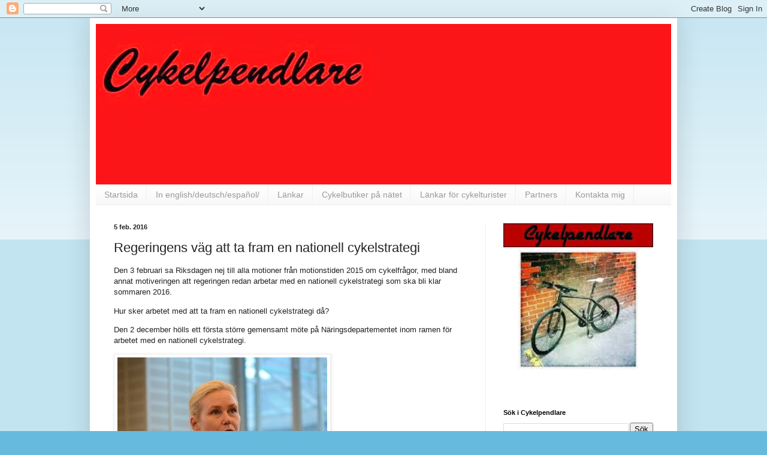

--- FILE ---
content_type: text/html; charset=UTF-8
request_url: https://cykelpendlare.blogspot.com/2016/02/regeringens-vag-att-ta-fram-en.html
body_size: 21462
content:
<!DOCTYPE html>
<html class='v2' dir='ltr' xmlns='http://www.w3.org/1999/xhtml' xmlns:b='http://www.google.com/2005/gml/b' xmlns:data='http://www.google.com/2005/gml/data' xmlns:expr='http://www.google.com/2005/gml/expr'>
<head>
<link href='https://www.blogger.com/static/v1/widgets/335934321-css_bundle_v2.css' rel='stylesheet' type='text/css'/>
<meta content='B579C0C60ED55014D59EEE5B438751AF' name='msvalidate.01'/>
<meta content='w4xGfhJXXfeqScXnECtiDuYWezw' name='alexaVerifyID'/>
<meta content='Cykelpendlare, Cykel, Göteborg, Bad Boy, rundor, cykla, sport, Cannondale, vinter, hoj, bike, cykelpendla, gbg, cykelbannor, w4xGfhJXXfeqScXnECtiDuYWezw' name='keywords='/>
<meta content='Min blogg handlar mest av allt om cykelpendling, vad man möter på cykelbanan och min fysiska status.' name='description='/>
<meta content='Sheen' name='author'/>
<meta content='IE=EmulateIE7' http-equiv='X-UA-Compatible'/>
<meta content='width=1100' name='viewport'/>
<meta content='text/html; charset=UTF-8' http-equiv='Content-Type'/>
<meta content='blogger' name='generator'/>
<link href='https://cykelpendlare.blogspot.com/favicon.ico' rel='icon' type='image/x-icon'/>
<link href='http://cykelpendlare.blogspot.com/2016/02/regeringens-vag-att-ta-fram-en.html' rel='canonical'/>
<link rel="alternate" type="application/atom+xml" title="Cykelpendlare - Atom" href="https://cykelpendlare.blogspot.com/feeds/posts/default" />
<link rel="alternate" type="application/rss+xml" title="Cykelpendlare - RSS" href="https://cykelpendlare.blogspot.com/feeds/posts/default?alt=rss" />
<link rel="service.post" type="application/atom+xml" title="Cykelpendlare - Atom" href="https://www.blogger.com/feeds/8131768186397409901/posts/default" />

<link rel="alternate" type="application/atom+xml" title="Cykelpendlare - Atom" href="https://cykelpendlare.blogspot.com/feeds/6998304485682298384/comments/default" />
<!--Can't find substitution for tag [blog.ieCssRetrofitLinks]-->
<link href='https://i.imgur.com/WYReHPH.jpg' rel='image_src'/>
<meta content='http://cykelpendlare.blogspot.com/2016/02/regeringens-vag-att-ta-fram-en.html' property='og:url'/>
<meta content='Regeringens väg att ta fram en nationell cykelstrategi' property='og:title'/>
<meta content='Den 3 februari  sa Riksdagen nej till alla motioner från motionstiden 2015 om cykelfrågor, med bland annat motiveringen att regeringen redan...' property='og:description'/>
<meta content='https://lh3.googleusercontent.com/blogger_img_proxy/AEn0k_sHd3sTiaw0alrp71cCmT6ebl9Cvg02FPzJu_YepLCw95hcoHaK0PELcS26fo33Ke31JXX1vYb9IJbQaR0Fyr7Z3Zs=w1200-h630-p-k-no-nu' property='og:image'/>
<title>Cykelpendlare: Regeringens väg att ta fram en nationell cykelstrategi</title>
<style id='page-skin-1' type='text/css'><!--
/*
-----------------------------------------------
Blogger Template Style
Name:     Simple
Designer: Blogger
URL:      www.blogger.com
----------------------------------------------- */
/* Content
----------------------------------------------- */
body {
font: normal normal 12px Arial, Tahoma, Helvetica, FreeSans, sans-serif;
color: #222222;
background: #66bbdd none repeat scroll top left;
padding: 0 40px 40px 40px;
}
html body .region-inner {
min-width: 0;
max-width: 100%;
width: auto;
}
h2 {
font-size: 22px;
}
a:link {
text-decoration:none;
color: #2288bb;
}
a:visited {
text-decoration:none;
color: #888888;
}
a:hover {
text-decoration:underline;
color: #33aaff;
}
.body-fauxcolumn-outer .fauxcolumn-inner {
background: transparent url(https://resources.blogblog.com/blogblog/data/1kt/simple/body_gradient_tile_light.png) repeat scroll top left;
_background-image: none;
}
.body-fauxcolumn-outer .cap-top {
position: absolute;
z-index: 1;
height: 400px;
width: 100%;
}
.body-fauxcolumn-outer .cap-top .cap-left {
width: 100%;
background: transparent url(https://resources.blogblog.com/blogblog/data/1kt/simple/gradients_light.png) repeat-x scroll top left;
_background-image: none;
}
.content-outer {
-moz-box-shadow: 0 0 40px rgba(0, 0, 0, .15);
-webkit-box-shadow: 0 0 5px rgba(0, 0, 0, .15);
-goog-ms-box-shadow: 0 0 10px #333333;
box-shadow: 0 0 40px rgba(0, 0, 0, .15);
margin-bottom: 1px;
}
.content-inner {
padding: 10px 10px;
}
.content-inner {
background-color: #ffffff;
}
/* Header
----------------------------------------------- */
.header-outer {
background: transparent none repeat-x scroll 0 -400px;
_background-image: none;
}
.Header h1 {
font: normal normal 60px Arial, Tahoma, Helvetica, FreeSans, sans-serif;
color: #3399bb;
text-shadow: -1px -1px 1px rgba(0, 0, 0, .2);
}
.Header h1 a {
color: #3399bb;
}
.Header .description {
font-size: 140%;
color: #777777;
}
.header-inner .Header .titlewrapper {
padding: 22px 30px;
}
.header-inner .Header .descriptionwrapper {
padding: 0 30px;
}
/* Tabs
----------------------------------------------- */
.tabs-inner .section:first-child {
border-top: 1px solid #eeeeee;
}
.tabs-inner .section:first-child ul {
margin-top: -1px;
border-top: 1px solid #eeeeee;
border-left: 0 solid #eeeeee;
border-right: 0 solid #eeeeee;
}
.tabs-inner .widget ul {
background: #f5f5f5 url(https://resources.blogblog.com/blogblog/data/1kt/simple/gradients_light.png) repeat-x scroll 0 -800px;
_background-image: none;
border-bottom: 1px solid #eeeeee;
margin-top: 0;
margin-left: -30px;
margin-right: -30px;
}
.tabs-inner .widget li a {
display: inline-block;
padding: .6em 1em;
font: normal normal 14px Arial, Tahoma, Helvetica, FreeSans, sans-serif;
color: #999999;
border-left: 1px solid #ffffff;
border-right: 1px solid #eeeeee;
}
.tabs-inner .widget li:first-child a {
border-left: none;
}
.tabs-inner .widget li.selected a, .tabs-inner .widget li a:hover {
color: #000000;
background-color: #eeeeee;
text-decoration: none;
}
/* Columns
----------------------------------------------- */
.main-outer {
border-top: 0 solid #eeeeee;
}
.fauxcolumn-left-outer .fauxcolumn-inner {
border-right: 1px solid #eeeeee;
}
.fauxcolumn-right-outer .fauxcolumn-inner {
border-left: 1px solid #eeeeee;
}
/* Headings
----------------------------------------------- */
div.widget > h2,
div.widget h2.title {
margin: 0 0 1em 0;
font: normal bold 11px Arial, Tahoma, Helvetica, FreeSans, sans-serif;
color: #000000;
}
/* Widgets
----------------------------------------------- */
.widget .zippy {
color: #999999;
text-shadow: 2px 2px 1px rgba(0, 0, 0, .1);
}
.widget .popular-posts ul {
list-style: none;
}
/* Posts
----------------------------------------------- */
h2.date-header {
font: normal bold 11px Arial, Tahoma, Helvetica, FreeSans, sans-serif;
}
.date-header span {
background-color: transparent;
color: #222222;
padding: inherit;
letter-spacing: inherit;
margin: inherit;
}
.main-inner {
padding-top: 30px;
padding-bottom: 30px;
}
.main-inner .column-center-inner {
padding: 0 15px;
}
.main-inner .column-center-inner .section {
margin: 0 15px;
}
.post {
margin: 0 0 25px 0;
}
h3.post-title, .comments h4 {
font: normal normal 22px Arial, Tahoma, Helvetica, FreeSans, sans-serif;
margin: .75em 0 0;
}
.post-body {
font-size: 110%;
line-height: 1.4;
position: relative;
}
.post-body img, .post-body .tr-caption-container, .Profile img, .Image img,
.BlogList .item-thumbnail img {
padding: 2px;
background: #ffffff;
border: 1px solid #eeeeee;
-moz-box-shadow: 1px 1px 5px rgba(0, 0, 0, .1);
-webkit-box-shadow: 1px 1px 5px rgba(0, 0, 0, .1);
box-shadow: 1px 1px 5px rgba(0, 0, 0, .1);
}
.post-body img, .post-body .tr-caption-container {
padding: 5px;
}
.post-body .tr-caption-container {
color: #222222;
}
.post-body .tr-caption-container img {
padding: 0;
background: transparent;
border: none;
-moz-box-shadow: 0 0 0 rgba(0, 0, 0, .1);
-webkit-box-shadow: 0 0 0 rgba(0, 0, 0, .1);
box-shadow: 0 0 0 rgba(0, 0, 0, .1);
}
.post-header {
margin: 0 0 1.5em;
line-height: 1.6;
font-size: 90%;
}
.post-footer {
margin: 20px -2px 0;
padding: 5px 10px;
color: #666666;
background-color: #f9f9f9;
border-bottom: 1px solid #eeeeee;
line-height: 1.6;
font-size: 90%;
}
#comments .comment-author {
padding-top: 1.5em;
border-top: 1px solid #eeeeee;
background-position: 0 1.5em;
}
#comments .comment-author:first-child {
padding-top: 0;
border-top: none;
}
.avatar-image-container {
margin: .2em 0 0;
}
#comments .avatar-image-container img {
border: 1px solid #eeeeee;
}
/* Comments
----------------------------------------------- */
.comments .comments-content .icon.blog-author {
background-repeat: no-repeat;
background-image: url([data-uri]);
}
.comments .comments-content .loadmore a {
border-top: 1px solid #999999;
border-bottom: 1px solid #999999;
}
.comments .comment-thread.inline-thread {
background-color: #f9f9f9;
}
.comments .continue {
border-top: 2px solid #999999;
}
/* Accents
---------------------------------------------- */
.section-columns td.columns-cell {
border-left: 1px solid #eeeeee;
}
.blog-pager {
background: transparent none no-repeat scroll top center;
}
.blog-pager-older-link, .home-link,
.blog-pager-newer-link {
background-color: #ffffff;
padding: 5px;
}
.footer-outer {
border-top: 0 dashed #bbbbbb;
}
/* Mobile
----------------------------------------------- */
body.mobile  {
background-size: auto;
}
.mobile .body-fauxcolumn-outer {
background: transparent none repeat scroll top left;
}
.mobile .body-fauxcolumn-outer .cap-top {
background-size: 100% auto;
}
.mobile .content-outer {
-webkit-box-shadow: 0 0 3px rgba(0, 0, 0, .15);
box-shadow: 0 0 3px rgba(0, 0, 0, .15);
}
.mobile .tabs-inner .widget ul {
margin-left: 0;
margin-right: 0;
}
.mobile .post {
margin: 0;
}
.mobile .main-inner .column-center-inner .section {
margin: 0;
}
.mobile .date-header span {
padding: 0.1em 10px;
margin: 0 -10px;
}
.mobile h3.post-title {
margin: 0;
}
.mobile .blog-pager {
background: transparent none no-repeat scroll top center;
}
.mobile .footer-outer {
border-top: none;
}
.mobile .main-inner, .mobile .footer-inner {
background-color: #ffffff;
}
.mobile-index-contents {
color: #222222;
}
.mobile-link-button {
background-color: #2288bb;
}
.mobile-link-button a:link, .mobile-link-button a:visited {
color: #ffffff;
}
.mobile .tabs-inner .section:first-child {
border-top: none;
}
.mobile .tabs-inner .PageList .widget-content {
background-color: #eeeeee;
color: #000000;
border-top: 1px solid #eeeeee;
border-bottom: 1px solid #eeeeee;
}
.mobile .tabs-inner .PageList .widget-content .pagelist-arrow {
border-left: 1px solid #eeeeee;
}

--></style>
<style id='template-skin-1' type='text/css'><!--
body {
min-width: 980px;
}
.content-outer, .content-fauxcolumn-outer, .region-inner {
min-width: 980px;
max-width: 980px;
_width: 980px;
}
.main-inner .columns {
padding-left: 0;
padding-right: 310px;
}
.main-inner .fauxcolumn-center-outer {
left: 0;
right: 310px;
/* IE6 does not respect left and right together */
_width: expression(this.parentNode.offsetWidth -
parseInt("0") -
parseInt("310px") + 'px');
}
.main-inner .fauxcolumn-left-outer {
width: 0;
}
.main-inner .fauxcolumn-right-outer {
width: 310px;
}
.main-inner .column-left-outer {
width: 0;
right: 100%;
margin-left: -0;
}
.main-inner .column-right-outer {
width: 310px;
margin-right: -310px;
}
#layout {
min-width: 0;
}
#layout .content-outer {
min-width: 0;
width: 800px;
}
#layout .region-inner {
min-width: 0;
width: auto;
}
--></style>
<link href='https://www.blogger.com/dyn-css/authorization.css?targetBlogID=8131768186397409901&amp;zx=e40a50ca-0324-4f47-a57b-0c6be880bc31' media='none' onload='if(media!=&#39;all&#39;)media=&#39;all&#39;' rel='stylesheet'/><noscript><link href='https://www.blogger.com/dyn-css/authorization.css?targetBlogID=8131768186397409901&amp;zx=e40a50ca-0324-4f47-a57b-0c6be880bc31' rel='stylesheet'/></noscript>
<meta name='google-adsense-platform-account' content='ca-host-pub-1556223355139109'/>
<meta name='google-adsense-platform-domain' content='blogspot.com'/>

</head>
<body class='loading variant-pale'>
<div class='navbar section' id='navbar'><div class='widget Navbar' data-version='1' id='Navbar1'><script type="text/javascript">
    function setAttributeOnload(object, attribute, val) {
      if(window.addEventListener) {
        window.addEventListener('load',
          function(){ object[attribute] = val; }, false);
      } else {
        window.attachEvent('onload', function(){ object[attribute] = val; });
      }
    }
  </script>
<div id="navbar-iframe-container"></div>
<script type="text/javascript" src="https://apis.google.com/js/platform.js"></script>
<script type="text/javascript">
      gapi.load("gapi.iframes:gapi.iframes.style.bubble", function() {
        if (gapi.iframes && gapi.iframes.getContext) {
          gapi.iframes.getContext().openChild({
              url: 'https://www.blogger.com/navbar/8131768186397409901?po\x3d6998304485682298384\x26origin\x3dhttps://cykelpendlare.blogspot.com',
              where: document.getElementById("navbar-iframe-container"),
              id: "navbar-iframe"
          });
        }
      });
    </script><script type="text/javascript">
(function() {
var script = document.createElement('script');
script.type = 'text/javascript';
script.src = '//pagead2.googlesyndication.com/pagead/js/google_top_exp.js';
var head = document.getElementsByTagName('head')[0];
if (head) {
head.appendChild(script);
}})();
</script>
</div></div>
<div class='body-fauxcolumns'>
<div class='fauxcolumn-outer body-fauxcolumn-outer'>
<div class='cap-top'>
<div class='cap-left'></div>
<div class='cap-right'></div>
</div>
<div class='fauxborder-left'>
<div class='fauxborder-right'></div>
<div class='fauxcolumn-inner'>
</div>
</div>
<div class='cap-bottom'>
<div class='cap-left'></div>
<div class='cap-right'></div>
</div>
</div>
</div>
<div class='content'>
<div class='content-fauxcolumns'>
<div class='fauxcolumn-outer content-fauxcolumn-outer'>
<div class='cap-top'>
<div class='cap-left'></div>
<div class='cap-right'></div>
</div>
<div class='fauxborder-left'>
<div class='fauxborder-right'></div>
<div class='fauxcolumn-inner'>
</div>
</div>
<div class='cap-bottom'>
<div class='cap-left'></div>
<div class='cap-right'></div>
</div>
</div>
</div>
<div class='content-outer'>
<div class='content-cap-top cap-top'>
<div class='cap-left'></div>
<div class='cap-right'></div>
</div>
<div class='fauxborder-left content-fauxborder-left'>
<div class='fauxborder-right content-fauxborder-right'></div>
<div class='content-inner'>
<header>
<div class='header-outer'>
<div class='header-cap-top cap-top'>
<div class='cap-left'></div>
<div class='cap-right'></div>
</div>
<div class='fauxborder-left header-fauxborder-left'>
<div class='fauxborder-right header-fauxborder-right'></div>
<div class='region-inner header-inner'>
<div class='header section' id='header'><div class='widget Header' data-version='1' id='Header1'>
<div id='header-inner'>
<a href='https://cykelpendlare.blogspot.com/' style='display: block'>
<img alt='Cykelpendlare' height='268px; ' id='Header1_headerimg' src='https://blogger.googleusercontent.com/img/b/R29vZ2xl/AVvXsEj3WhyphenhyphensnEBUp1XRh3P5TaXBZG65MF-tnbJMGe9nm9REfHly28dIfrSDgHd8bBtcqYjIAo5lxKv_VTrJLibwsBsqEr1Pb44d5wK1E6FNGLPOOtoxKJ1O_0w3XfVxTMbW4Tmge3OQ2MrtSaQ/s1600/10155780_1374366916180453_6212469345388122693_n.jpg' style='display: block' width='960px; '/>
</a>
</div>
</div></div>
</div>
</div>
<div class='header-cap-bottom cap-bottom'>
<div class='cap-left'></div>
<div class='cap-right'></div>
</div>
</div>
</header>
<div class='tabs-outer'>
<div class='tabs-cap-top cap-top'>
<div class='cap-left'></div>
<div class='cap-right'></div>
</div>
<div class='fauxborder-left tabs-fauxborder-left'>
<div class='fauxborder-right tabs-fauxborder-right'></div>
<div class='region-inner tabs-inner'>
<div class='tabs section' id='crosscol'><div class='widget PageList' data-version='1' id='PageList2'>
<h2>Sidor</h2>
<div class='widget-content'>
<ul>
<li>
<a href='https://cykelpendlare.blogspot.com/'>Startsida</a>
</li>
<li>
<a href='https://cykelpendlare.blogspot.com/p/please-read-cykelpendlare-in-english-at.html'>In english/deutsch/español/</a>
</li>
<li>
<a href='https://cykelpendlare.blogspot.com/p/lankar.html'>Länkar</a>
</li>
<li>
<a href='https://cykelpendlare.blogspot.com/p/blog-page_31.html'>Cykelbutiker på nätet</a>
</li>
<li>
<a href='https://cykelpendlare.blogspot.com/p/har-har-jag-samlat-lankarer-till.html'>Länkar för cykelturister</a>
</li>
<li>
<a href='https://cykelpendlare.blogspot.com/p/har-kommer-flera-av-velonavias.html'>Partners</a>
</li>
<li>
<a href='https://cykelpendlare.blogspot.com/p/blog-page_5883.html'>Kontakta mig</a>
</li>
</ul>
<div class='clear'></div>
</div>
</div></div>
<div class='tabs no-items section' id='crosscol-overflow'></div>
</div>
</div>
<div class='tabs-cap-bottom cap-bottom'>
<div class='cap-left'></div>
<div class='cap-right'></div>
</div>
</div>
<div class='main-outer'>
<div class='main-cap-top cap-top'>
<div class='cap-left'></div>
<div class='cap-right'></div>
</div>
<div class='fauxborder-left main-fauxborder-left'>
<div class='fauxborder-right main-fauxborder-right'></div>
<div class='region-inner main-inner'>
<div class='columns fauxcolumns'>
<div class='fauxcolumn-outer fauxcolumn-center-outer'>
<div class='cap-top'>
<div class='cap-left'></div>
<div class='cap-right'></div>
</div>
<div class='fauxborder-left'>
<div class='fauxborder-right'></div>
<div class='fauxcolumn-inner'>
</div>
</div>
<div class='cap-bottom'>
<div class='cap-left'></div>
<div class='cap-right'></div>
</div>
</div>
<div class='fauxcolumn-outer fauxcolumn-left-outer'>
<div class='cap-top'>
<div class='cap-left'></div>
<div class='cap-right'></div>
</div>
<div class='fauxborder-left'>
<div class='fauxborder-right'></div>
<div class='fauxcolumn-inner'>
</div>
</div>
<div class='cap-bottom'>
<div class='cap-left'></div>
<div class='cap-right'></div>
</div>
</div>
<div class='fauxcolumn-outer fauxcolumn-right-outer'>
<div class='cap-top'>
<div class='cap-left'></div>
<div class='cap-right'></div>
</div>
<div class='fauxborder-left'>
<div class='fauxborder-right'></div>
<div class='fauxcolumn-inner'>
</div>
</div>
<div class='cap-bottom'>
<div class='cap-left'></div>
<div class='cap-right'></div>
</div>
</div>
<!-- corrects IE6 width calculation -->
<div class='columns-inner'>
<div class='column-center-outer'>
<div class='column-center-inner'>
<div class='main section' id='main'><div class='widget Blog' data-version='1' id='Blog1'>
<div class='blog-posts hfeed'>

          <div class="date-outer">
        
<h2 class='date-header'><span>5 feb. 2016</span></h2>

          <div class="date-posts">
        
<div class='post-outer'>
<div class='post hentry'>
<a name='6998304485682298384'></a>
<h3 class='post-title entry-title'>
Regeringens väg att ta fram en nationell cykelstrategi
</h3>
<div class='post-header'>
<div class='post-header-line-1'></div>
</div>
<div class='post-body entry-content' id='post-body-6998304485682298384'>
<p><font size="2">Den 3 februari</font> <font size="2">sa <font size="2">Riksdagen </font>nej till alla motioner från motionstiden 2015 om cykelfrågor, med bland annat motiveringen att regeringen redan arbetar med en nationell cykelstrategi som ska bli klar sommaren 2016.</font></p> <p><font size="2">Hur sker arbetet med att ta fram en nationell cykelstrategi då?</font></p> <p><font size="2">Den 2 december hölls ett första större gemensamt möte på Näringsdepartementet inom ramen för arbetet med en nationell cykelstrategi.</font></p> <p><img height="337" src="https://i.imgur.com/WYReHPH.jpg" width="350"></p> <p><font size="2">&#8211; Cykelstrategin ska vara en plattform för det fortsatta arbetet och ge ett stöd för regeringens kommande beslut. Strategin ska också vara ett stöd för regioner, kommuner och organisationer, sa infrastrukturminister Anna Johansson.</font></p> <p><font size="2">Det är de transportpolitiska målen; funktionsmålet om tillgänglighet samt preciseringar för hänsynsmålet kring säkerhet, miljö och hälsa som är utgångspunkten för cykelstrategin.</font>  <p><font size="2">På mötet fick tre aktörer Trafikanalys, Boverket och Trafikverket, håller i varsitt temaområde inom detta gemensamma arbete. De tre olika temagrupper är:</font></p> <ul> <li><font size="2">Trafikantgrupper</font>  <li><font size="2">Cykelns roll för en hållbar samhällsplanering</font>  <li><font size="2">Drift och underhåll samt utveckling av infrastruktur</font></li></ul> <p><font size="2">Frågor såsom säkerhet, trygghet, hälsa, miljö samt innovationer och forskning ingår i respektive temagrupp.</font>  <p><font size="2"><strong>Trafikanalys</strong> ledder gruppen &#8220;trafikantgrupper&#8221; som kommer att definiera vilka olika typer av cyklister och cykling som redan finns, och vilka nya grupper av potentiella cyklister som lätt kan värvas om de rätta förutsättningarna finns</font>  <p><font size="2"><strong>Boverket</strong> leder gruppen &#8220;cykelns roll för en hållbar samhällsplanering&#8221;.</font>  <p><font size="2"><strong>Trafikverket</strong> leder gruppen &#8220;drift och underhåll samt utveckling av infrastruktur&#8221;.</font>  <p><font size="2">Efter första mötet fortsätter arbetet inom regeringskansliet och i de tre externa temagrupper.</font>  <p><font size="2">På det andra gemensama mötet den 9:e februari så kommer flera aktörer att bjudas in och grupperna skall presentera sina viktigaste slutsatser. Näringsdepartamentet skall ha en nära dialog med temagrupperna.</font>  <p><font size="2">Infrastrukturministern Anna Johannson hoppas att den nationella cykelstrategin är klar i maj.</font>  <p><font size="2">Efter första mötet så hadde </font><font size="2">Cykelfrämjandet</font><font size="2">s </font><font size="2">Lars Strömgren och Linda Kummel en poddcast.</font>  <p><iframe height="150" src="https://w.soundcloud.com/player/?url=https%3A//api.soundcloud.com/tracks/236531303&amp;auto_play=false&amp;hide_related=false&amp;show_comments=true&amp;show_user=true&amp;show_reposts=false&amp;visual=true" frameborder="no" width="100%" scrolling="no"></iframe></p> <p><font size="1">Källa: </font><a href="http://www.regeringen.se/artiklar/2015/12/gemensamt-mote-om-en-nationell-cykelstrategi/" title="http://www.regeringen.se/artiklar/2015/12/gemensamt-mote-om-en-nationell-cykelstrategi/"><font size="1">regeringen.se</font></a><font size="1">, </font><a href="http://www.trafa.se/RVU-Sverige/fler-ska-cykla-sakert-4320/" title="http://www.trafa.se/RVU-Sverige/fler-ska-cykla-sakert-4320/"><font size="1">trafa.se</font></a><font size="1">, </font><a href="http://www.naringsbloggen.se/transporter-och-infrastruktur/gastbloggare/okar-eller-minskar-cyklandet/" title="http://www.naringsbloggen.se/transporter-och-infrastruktur/gastbloggare/okar-eller-minskar-cyklandet/"><font size="1">naringsbloggen.se</font></a><font size="1">,</font></p>
<div style='clear: both;'></div>
</div>
<div class='post-footer'>
<div class='post-footer-line post-footer-line-1'><span class='post-author vcard'>
Upplagd av
<span class='fn'>Sheen</span>
</span>
<span class='post-timestamp'>
kl.
<a class='timestamp-link' href='https://cykelpendlare.blogspot.com/2016/02/regeringens-vag-att-ta-fram-en.html' rel='bookmark' title='permanent link'><abbr class='published' title='2016-02-05T17:14:00+01:00'>17:14</abbr></a>
</span>
<span class='post-comment-link'>
</span>
<span class='post-icons'>
<span class='item-action'>
<a href='https://www.blogger.com/email-post/8131768186397409901/6998304485682298384' title='Skicka inlägg'>
<img alt="" class="icon-action" height="13" src="//img1.blogblog.com/img/icon18_email.gif" width="18">
</a>
</span>
<span class='item-control blog-admin pid-142870237'>
<a href='https://www.blogger.com/post-edit.g?blogID=8131768186397409901&postID=6998304485682298384&from=pencil' title='Redigera inlägg'>
<img alt='' class='icon-action' height='18' src='https://resources.blogblog.com/img/icon18_edit_allbkg.gif' width='18'/>
</a>
</span>
</span>
<div class='post-share-buttons goog-inline-block'>
<a class='goog-inline-block share-button sb-email' href='https://www.blogger.com/share-post.g?blogID=8131768186397409901&postID=6998304485682298384&target=email' target='_blank' title='Skicka med e-post'><span class='share-button-link-text'>Skicka med e-post</span></a><a class='goog-inline-block share-button sb-blog' href='https://www.blogger.com/share-post.g?blogID=8131768186397409901&postID=6998304485682298384&target=blog' onclick='window.open(this.href, "_blank", "height=270,width=475"); return false;' target='_blank' title='BlogThis!'><span class='share-button-link-text'>BlogThis!</span></a><a class='goog-inline-block share-button sb-twitter' href='https://www.blogger.com/share-post.g?blogID=8131768186397409901&postID=6998304485682298384&target=twitter' target='_blank' title='Dela på X'><span class='share-button-link-text'>Dela på X</span></a><a class='goog-inline-block share-button sb-facebook' href='https://www.blogger.com/share-post.g?blogID=8131768186397409901&postID=6998304485682298384&target=facebook' onclick='window.open(this.href, "_blank", "height=430,width=640"); return false;' target='_blank' title='Dela på Facebook'><span class='share-button-link-text'>Dela på Facebook</span></a><a class='goog-inline-block share-button sb-pinterest' href='https://www.blogger.com/share-post.g?blogID=8131768186397409901&postID=6998304485682298384&target=pinterest' target='_blank' title='Dela på Pinterest'><span class='share-button-link-text'>Dela på Pinterest</span></a>
</div>
</div>
<div class='post-footer-line post-footer-line-2'><span class='post-labels'>
Etiketter:
<a href='https://cykelpendlare.blogspot.com/search/label/cykelstrategi' rel='tag'>cykelstrategi</a>,
<a href='https://cykelpendlare.blogspot.com/search/label/nationell' rel='tag'>nationell</a>
</span>
</div>
<div class='post-footer-line post-footer-line-3'><span class='post-location'>
</span>
</div>
</div>
</div>
<div class='comments' id='comments'>
<a name='comments'></a>
<h4>Inga kommentarer:</h4>
<div id='Blog1_comments-block-wrapper'>
<dl class='' id='comments-block'>
</dl>
</div>
<p class='comment-footer'>
<div class='comment-form'>
<a name='comment-form'></a>
<h4 id='comment-post-message'>Skicka en kommentar</h4>
<p>
</p>
<a href='https://www.blogger.com/comment/frame/8131768186397409901?po=6998304485682298384&hl=sv&saa=85391&origin=https://cykelpendlare.blogspot.com' id='comment-editor-src'></a>
<iframe allowtransparency='true' class='blogger-iframe-colorize blogger-comment-from-post' frameborder='0' height='410px' id='comment-editor' name='comment-editor' src='' width='100%'></iframe>
<script src='https://www.blogger.com/static/v1/jsbin/2830521187-comment_from_post_iframe.js' type='text/javascript'></script>
<script type='text/javascript'>
      BLOG_CMT_createIframe('https://www.blogger.com/rpc_relay.html');
    </script>
</div>
</p>
</div>
</div>

        </div></div>
      
</div>
<div class='blog-pager' id='blog-pager'>
<span id='blog-pager-newer-link'>
<a class='blog-pager-newer-link' href='https://cykelpendlare.blogspot.com/2016/02/debatt-i-storbritanniens-parlament-om.html' id='Blog1_blog-pager-newer-link' title='Senaste inlägg'>Senaste inlägg</a>
</span>
<span id='blog-pager-older-link'>
<a class='blog-pager-older-link' href='https://cykelpendlare.blogspot.com/2016/02/debatt-om-cykelfragor-i-riksdagen-201516.html' id='Blog1_blog-pager-older-link' title='Äldre inlägg'>Äldre inlägg</a>
</span>
<a class='home-link' href='https://cykelpendlare.blogspot.com/'>Startsida</a>
</div>
<div class='clear'></div>
<div class='post-feeds'>
<div class='feed-links'>
Prenumerera på:
<a class='feed-link' href='https://cykelpendlare.blogspot.com/feeds/6998304485682298384/comments/default' target='_blank' type='application/atom+xml'>Kommentarer till inlägget (Atom)</a>
</div>
</div>
</div></div>
</div>
</div>
<div class='column-left-outer'>
<div class='column-left-inner'>
<aside>
</aside>
</div>
</div>
<div class='column-right-outer'>
<div class='column-right-inner'>
<aside>
<div class='sidebar section' id='sidebar-right-1'><div class='widget HTML' data-version='1' id='HTML4'>
<div class='widget-content'>
<a target="_blank" href="http://cykelpendlare.blogspot.com/"><img alt="Cykelpendlare" src="https://i.imgur.com/A7AxHGr.jpg" /></a><center></center>
<a target="_blank" href="http://cykelpendlare.blogspot.com/"><center><img alt="Bad Boy" src="https://i.imgur.com/WyQqjhz.jpg"object width="200" height="200" /><center></center></center></a>
<br />
<script src="//www.gmodules.com/ig/ifr?url=http://www.google.com/ig/modules/translatemypage.xml&amp;up_source_language=sv&amp;w=160&amp;h=60&amp;title&amp;border&amp;output=js"><center></center></script>
<br />
</div>
<div class='clear'></div>
</div><div class='widget BlogSearch' data-version='1' id='BlogSearch1'>
<h2 class='title'>Sök i Cykelpendlare</h2>
<div class='widget-content'>
<div id='BlogSearch1_form'>
<form action='https://cykelpendlare.blogspot.com/search' class='gsc-search-box' target='_top'>
<table cellpadding='0' cellspacing='0' class='gsc-search-box'>
<tbody>
<tr>
<td class='gsc-input'>
<input autocomplete='off' class='gsc-input' name='q' size='10' title='search' type='text' value=''/>
</td>
<td class='gsc-search-button'>
<input class='gsc-search-button' title='search' type='submit' value='Sök'/>
</td>
</tr>
</tbody>
</table>
</form>
</div>
</div>
<div class='clear'></div>
</div><div class='widget LinkList' data-version='1' id='LinkList2'>
<h2>Bloggarkiv</h2>
<div class='widget-content'>
<ul>
<li><a href='https://cykelpendlare.blogspot.se/2013/04/svenska-cykelmarken.html'>Svenska Cykelmärken </a></li>
<li><a href='http://cykelpendlare.blogspot.se/2012/04/ladcykel-cargobike-ar-ett-bra.html'>Lastcykel (Cargobike) är ett bra alternativ </a></li>
<li><a href='http://cykelpendlare.blogspot.se/2012/08/cyklar-med-longtail.html'>Cyklar med lång pakethållare &#8220;longtail bicycle&#8221;</a></li>
<li><a href='https://cykelpendlare.blogspot.se/2012/06/cykelkarror-for-transport.html'>Cykelkärror för transport </a></li>
<li><a href='https://cykelpendlare.blogspot.se/2013/03/cykelvagnar-for-barn.html'>Cykelvagnar för barn </a></li>
<li><a href='http://cykelpendlare.blogspot.se/2014/08/tag-som-du-kan-ta-med-cykeln-pa.html'>Tåg som du kan ta med cykeln på </a></li>
<li><a href='https://cykelpendlare.blogspot.se/2013/03/prislista-pa-elcyklar-som-gar-att-kopa.html'>Elcykel är ett bra alternativ </a></li>
<li><a href='http://cykelpendlare.blogspot.se/2013/05/lankar-till-cykelkladmarken.html'>Cykelkläder</a></li>
<li><a href='http://cykelpendlare.blogspot.se/2016/11/cykelbelysning-som-ar-stvzo-klassad.html'>Cykelbelysning som är StVZO-klassad</a></li>
<li><a href='http://cykelpendlare.blogspot.se/2012/04/bicycle-songs-hot-top.html'>Bicycle songs HOT TOP ! </a></li>
<li><a href='http://cykelpendlare.blogspot.se/2016/10/belysning-pa-cykeln-for-att-se-och-synas.html'>Belysning på cykeln för att se och synas</a></li>
<li><a href='http://cykelpendlare.blogspot.se/2014/11/test-av-dubbdack-for-cykel.html'>Test av dubbdäck för cykel </a></li>
<li><a href='https://cykelpendlare.blogspot.se/2017/06/bambucyklar.html'>Bambucyklar</a></li>
<li><a href='http://cykelpendlare.blogspot.se/2014/04/rundor-for-dig-med-mountainbike-i.html'>Rundor för dig med mountainbike i Göteborg </a></li>
<li><a href='http://cykelpendlare.blogspot.se/2011/10/landsvagsrundor-goteborg-med-omnejd.html'>Landsvägsrundor, Göteborg med omnejd.</a></li>
</ul>
<div class='clear'></div>
</div>
</div><div class='widget PopularPosts' data-version='1' id='PopularPosts1'>
<h2>Populära inlägg</h2>
<div class='widget-content popular-posts'>
<ul>
<li>
<a href='https://cykelpendlare.blogspot.com/2013/04/svenska-cykelmarken.html'>Svenska Cykelmärken</a>
</li>
<li>
<a href='https://cykelpendlare.blogspot.com/2012/04/bicycle-songs-hot-top.html'>Bicycle songs HOT TOP !</a>
</li>
<li>
<a href='https://cykelpendlare.blogspot.com/2012/04/ladcykel-cargobike-ar-ett-bra.html'>Lastcykel (Cargobike) är ett bra alternativ</a>
</li>
<li>
<a href='https://cykelpendlare.blogspot.com/2012/06/cykelkarror-for-transport.html'>Cykelkärror för transport</a>
</li>
<li>
<a href='https://cykelpendlare.blogspot.com/2012/04/prislista-pa-ladcyklar-som-gar-att-kopa.html'>Prislista på lastcyklar som går att köpa i Sverige</a>
</li>
<li>
<a href='https://cykelpendlare.blogspot.com/2011/10/landsvagsrundor-goteborg-med-omnejd.html'>Landsvägsrundor, Göteborg med omnejd.</a>
</li>
<li>
<a href='https://cykelpendlare.blogspot.com/2014/02/cykelgaraget-bike-ride-malmo-c.html'>Cykelgaraget Bike &amp; Ride Malmö C.</a>
</li>
<li>
<a href='https://cykelpendlare.blogspot.com/2015/03/storsta-cykelprotesten-i-brasiliens.html'>Största cykelprotesten i Brasiliens historia</a>
</li>
<li>
<a href='https://cykelpendlare.blogspot.com/2016/01/vintervaghallning-av-goteborgs.html'>Vinterväghållning av Göteborgs cykelbanor</a>
</li>
<li>
<a href='https://cykelpendlare.blogspot.com/2017/06/debatt-om-cykelfragor-i-riksdagen-201617.html'>Debatt om cykelfrågor i riksdagen 2016/17</a>
</li>
</ul>
<div class='clear'></div>
</div>
</div><div class='widget LinkList' data-version='1' id='LinkList1'>
<h2>Cykelpolitik</h2>
<div class='widget-content'>
<ul>
<li><a href='http://cykelpendlare.blogspot.se/2017/10/arets-riksdagsmotioner-om-cykelfragor.html'>Årets riksdagsmotioner om cykelfrågor 2017/18 </a></li>
<li><a href='http://cykelpendlare.blogspot.com/2017/09/vilka-fragor-saknades-i-fora-arets.html'>Vilka frågor saknades i föra årets riksdagsmotioner om cykel </a></li>
<li><a href='https://cykelpendlare.blogspot.se/2016/10/arets-riksdagsmotioner-om-cykelfragor.html'>Årets riksdagsmotioner om cykelfrågor 2016/17 </a></li>
<li><a href='http://cykelpendlare.blogspot.se/2017/10/lagstifta-om-15-meter-vid-omkorning-av.html'>Lagstifta om 1,5 meter vid omkörning av cyklister </a></li>
<li><a href='http://cykelpendlare.blogspot.se/2018/03/debatt-om-cykelfragor-i-riksdagen-201718.html'>Debatt om cykelfrågor i riksdagen 2017/18</a></li>
<li><a href='http://cykelpendlare.blogspot.se/2017/09/cykeln-i-budgetproposition-2018.html'>Cykeln i Budgetproposition 2018</a></li>
<li><a href='http://cykelpendlare.blogspot.se/2017/06/cykeln-i-rodgrona-budgetforslag-for.html'>Cykeln i Rödgröna budgetförslag för Göteborg 2018</a></li>
<li><a href='https://cykelpendlare.blogspot.se/2017/06/cykeln-i-alliansens-budgetforslag-for.html'>Cykeln i Alliansens budgetförslag för Göteborg 2018</a></li>
<li><a href='https://cykelpendlare.blogspot.se/2017/06/debatt-om-cykelfragor-i-riksdagen-201617.html'>Debatt om cykelfrågor i riksdagen 2016/17 </a></li>
<li><a href='https://cykelpendlare.blogspot.se/2016/10/cykeln-i-regeringens.html'>Cykeln i regeringens infrastrukturproposition</a></li>
<li><a href='https://cykelpendlare.blogspot.se/2016/09/cykeln-i-budgetproposition-2017.html'>Cykeln i Budgetproposition 2017</a></li>
<li><a href='https://cykelpendlare.blogspot.se/2016/06/cykeln-i-alliansens-budgetforslag-for.html'>Cykeln i Alliansens budgetförslag för Göteborg 2017 </a></li>
<li><a href='https://cykelpendlare.blogspot.se/2016/05/cykeln-i-rodgronrosas-budgetforslag-for.html'>Cykeln i Rödgrönrosas budgetförslag för Göteborg 2017</a></li>
<li><a href='https://cykelpendlare.blogspot.se/2016/04/cykeln-i-varbudgeten-2016.html'>Cykeln i vårbudgeten 2016 </a></li>
<li><a href='https://cykelpendlare.blogspot.se/2016/02/uppfoljningsmotet-om-nationell.html'>Uppföljningsmötet om nationell cykelstrategi </a></li>
<li><a href='https://cykelpendlare.blogspot.se/2016/02/regeringens-vag-att-ta-fram-en.html'>Regeringens väg att ta fram en nationell cykelstrategi </a></li>
<li><a href='https://cykelpendlare.blogspot.se/2016/02/debatt-om-cykelfragor-i-riksdagen-201516.html'>Debatt om cykelfrågor i riksdagen 2015/16</a></li>
<li><a href='https://cykelpendlare.blogspot.se/2015/11/cykeln-i-alliansens-budgetforslag-for.html'>Cykeln i Alliansens budgetförslag för Göteborg 2016 </a></li>
<li><a href='https://cykelpendlare.blogspot.se/2015/11/cykeln-i-rodgronrosas-budget-for.html'>Cykeln i Rödgrönrosas budget för Göteborg 2016 </a></li>
<li><a href='https://cykelpendlare.blogspot.se/2015/10/vilka-fragor-saknas-i-arets.html'>Vilka frågor saknas i årets riksdagsmotioner om cykel </a></li>
<li><a href='https://cykelpendlare.blogspot.se/2015/10/det-forsta-informella.html'>Det första Informella transportministermötet med cykeln i fokus </a></li>
<li><a href='https://cykelpendlare.blogspot.se/2015/10/arets-riksdagsmotioner-om-cykelfragor.html'>Årets riksdagsmotioner om cykelfrågor </a></li>
<li><a href='https://cykelpendlare.blogspot.se/2015/09/cykeln-i-budgetproposition-2016.html'>Cykeln i Budgetproposition 2016 </a></li>
<li><a href='https://cykelpendlare.blogspot.se/2015/09/regeringsforklaringen-namner-cykla.html'>Regeringsförklaringen nämner cykla </a></li>
<li><a href='https://cykelpendlare.blogspot.se/2015/09/cykelstrak-i-interpellationsdebatten.html'>Cykelstråk i Interpellationsdebatten med Anna Johansson (S) och Nina Lundström (FP)</a></li>
<li><a href='https://cykelpendlare.blogspot.se/2015/09/cykelstrategin-i-interpellationsdebatte.html'>Cykelstrategin i Interpellationsdebatten med Anna Johansson (S) och Jessica Rosencrantz (M) </a></li>
<li><a href='https://cykelpendlare.blogspot.se/2015/04/klimatinvesteringsanslaget-i.html'>Klimatinvesteringsanslaget i vårbudgeten kan användas för cykelinvesteringar </a></li>
<li><a href='https://cykelpendlare.blogspot.se/2015/03/riksdagen-uppmanar-regeringen-att.html'>Riksdagen uppmanar regeringen att främja cykling </a></li>
<li><a href='https://cykelpendlare.blogspot.se/2015/03/debatt-om-cykelfragor-i-riksdagen.html'>Debatt om cykelfrågor i Riksdagen</a></li>
<li><a href='https://cykelpendlare.blogspot.se/2015/02/trafikutskottet-vill-ha-nationell.html'>Trafikutskottet vill ha nationell cykelstrategi för att främja cyklandet </a></li>
<li><a href='https://cykelpendlare.blogspot.se/2014/11/cykeln-i-alliansens-budgetforslag-for.html'>Cykeln i Alliansens budgetförslag för Göteborg 2015</a></li>
<li><a href='https://cykelpendlare.blogspot.se/2014/11/cykeln-i-rodgronrosas-budgetforslag-for.html'>Cykeln i Rödgrönrosas budgetförslag för Göteborg 2015 </a></li>
<li><a href='https://cykelpendlare.blogspot.se/2014/11/arets-riksdagsmotioner-om-cykel.html'>Årets riksdagsmotioner om cykel </a></li>
<li><a href='https://cykelpendlare.blogspot.se/2014/11/cykeln-i-budgetpropositionen-2015.html'>Cykeln i Budgetpropositionen 2015</a></li>
<li><a href='https://cykelpendlare.blogspot.se/2014/09/partiernas-cykelpolitik.html'>Partiernas Cykelpolitik </a></li>
</ul>
<div class='clear'></div>
</div>
</div><div class='widget BlogArchive' data-version='1' id='BlogArchive1'>
<h2>Bloggarkiv</h2>
<div class='widget-content'>
<div id='ArchiveList'>
<div id='BlogArchive1_ArchiveList'>
<ul class='hierarchy'>
<li class='archivedate collapsed'>
<a class='toggle' href='javascript:void(0)'>
<span class='zippy'>

        &#9658;&#160;
      
</span>
</a>
<a class='post-count-link' href='https://cykelpendlare.blogspot.com/2019/'>
2019
</a>
<span class='post-count' dir='ltr'>(3)</span>
<ul class='hierarchy'>
<li class='archivedate collapsed'>
<a class='toggle' href='javascript:void(0)'>
<span class='zippy'>

        &#9658;&#160;
      
</span>
</a>
<a class='post-count-link' href='https://cykelpendlare.blogspot.com/2019/03/'>
mars
</a>
<span class='post-count' dir='ltr'>(1)</span>
</li>
</ul>
<ul class='hierarchy'>
<li class='archivedate collapsed'>
<a class='toggle' href='javascript:void(0)'>
<span class='zippy'>

        &#9658;&#160;
      
</span>
</a>
<a class='post-count-link' href='https://cykelpendlare.blogspot.com/2019/02/'>
februari
</a>
<span class='post-count' dir='ltr'>(1)</span>
</li>
</ul>
<ul class='hierarchy'>
<li class='archivedate collapsed'>
<a class='toggle' href='javascript:void(0)'>
<span class='zippy'>

        &#9658;&#160;
      
</span>
</a>
<a class='post-count-link' href='https://cykelpendlare.blogspot.com/2019/01/'>
januari
</a>
<span class='post-count' dir='ltr'>(1)</span>
</li>
</ul>
</li>
</ul>
<ul class='hierarchy'>
<li class='archivedate collapsed'>
<a class='toggle' href='javascript:void(0)'>
<span class='zippy'>

        &#9658;&#160;
      
</span>
</a>
<a class='post-count-link' href='https://cykelpendlare.blogspot.com/2018/'>
2018
</a>
<span class='post-count' dir='ltr'>(11)</span>
<ul class='hierarchy'>
<li class='archivedate collapsed'>
<a class='toggle' href='javascript:void(0)'>
<span class='zippy'>

        &#9658;&#160;
      
</span>
</a>
<a class='post-count-link' href='https://cykelpendlare.blogspot.com/2018/12/'>
december
</a>
<span class='post-count' dir='ltr'>(1)</span>
</li>
</ul>
<ul class='hierarchy'>
<li class='archivedate collapsed'>
<a class='toggle' href='javascript:void(0)'>
<span class='zippy'>

        &#9658;&#160;
      
</span>
</a>
<a class='post-count-link' href='https://cykelpendlare.blogspot.com/2018/10/'>
oktober
</a>
<span class='post-count' dir='ltr'>(2)</span>
</li>
</ul>
<ul class='hierarchy'>
<li class='archivedate collapsed'>
<a class='toggle' href='javascript:void(0)'>
<span class='zippy'>

        &#9658;&#160;
      
</span>
</a>
<a class='post-count-link' href='https://cykelpendlare.blogspot.com/2018/05/'>
maj
</a>
<span class='post-count' dir='ltr'>(1)</span>
</li>
</ul>
<ul class='hierarchy'>
<li class='archivedate collapsed'>
<a class='toggle' href='javascript:void(0)'>
<span class='zippy'>

        &#9658;&#160;
      
</span>
</a>
<a class='post-count-link' href='https://cykelpendlare.blogspot.com/2018/04/'>
april
</a>
<span class='post-count' dir='ltr'>(3)</span>
</li>
</ul>
<ul class='hierarchy'>
<li class='archivedate collapsed'>
<a class='toggle' href='javascript:void(0)'>
<span class='zippy'>

        &#9658;&#160;
      
</span>
</a>
<a class='post-count-link' href='https://cykelpendlare.blogspot.com/2018/03/'>
mars
</a>
<span class='post-count' dir='ltr'>(4)</span>
</li>
</ul>
</li>
</ul>
<ul class='hierarchy'>
<li class='archivedate collapsed'>
<a class='toggle' href='javascript:void(0)'>
<span class='zippy'>

        &#9658;&#160;
      
</span>
</a>
<a class='post-count-link' href='https://cykelpendlare.blogspot.com/2017/'>
2017
</a>
<span class='post-count' dir='ltr'>(36)</span>
<ul class='hierarchy'>
<li class='archivedate collapsed'>
<a class='toggle' href='javascript:void(0)'>
<span class='zippy'>

        &#9658;&#160;
      
</span>
</a>
<a class='post-count-link' href='https://cykelpendlare.blogspot.com/2017/11/'>
november
</a>
<span class='post-count' dir='ltr'>(1)</span>
</li>
</ul>
<ul class='hierarchy'>
<li class='archivedate collapsed'>
<a class='toggle' href='javascript:void(0)'>
<span class='zippy'>

        &#9658;&#160;
      
</span>
</a>
<a class='post-count-link' href='https://cykelpendlare.blogspot.com/2017/10/'>
oktober
</a>
<span class='post-count' dir='ltr'>(3)</span>
</li>
</ul>
<ul class='hierarchy'>
<li class='archivedate collapsed'>
<a class='toggle' href='javascript:void(0)'>
<span class='zippy'>

        &#9658;&#160;
      
</span>
</a>
<a class='post-count-link' href='https://cykelpendlare.blogspot.com/2017/09/'>
september
</a>
<span class='post-count' dir='ltr'>(3)</span>
</li>
</ul>
<ul class='hierarchy'>
<li class='archivedate collapsed'>
<a class='toggle' href='javascript:void(0)'>
<span class='zippy'>

        &#9658;&#160;
      
</span>
</a>
<a class='post-count-link' href='https://cykelpendlare.blogspot.com/2017/08/'>
augusti
</a>
<span class='post-count' dir='ltr'>(2)</span>
</li>
</ul>
<ul class='hierarchy'>
<li class='archivedate collapsed'>
<a class='toggle' href='javascript:void(0)'>
<span class='zippy'>

        &#9658;&#160;
      
</span>
</a>
<a class='post-count-link' href='https://cykelpendlare.blogspot.com/2017/07/'>
juli
</a>
<span class='post-count' dir='ltr'>(2)</span>
</li>
</ul>
<ul class='hierarchy'>
<li class='archivedate collapsed'>
<a class='toggle' href='javascript:void(0)'>
<span class='zippy'>

        &#9658;&#160;
      
</span>
</a>
<a class='post-count-link' href='https://cykelpendlare.blogspot.com/2017/06/'>
juni
</a>
<span class='post-count' dir='ltr'>(8)</span>
</li>
</ul>
<ul class='hierarchy'>
<li class='archivedate collapsed'>
<a class='toggle' href='javascript:void(0)'>
<span class='zippy'>

        &#9658;&#160;
      
</span>
</a>
<a class='post-count-link' href='https://cykelpendlare.blogspot.com/2017/05/'>
maj
</a>
<span class='post-count' dir='ltr'>(2)</span>
</li>
</ul>
<ul class='hierarchy'>
<li class='archivedate collapsed'>
<a class='toggle' href='javascript:void(0)'>
<span class='zippy'>

        &#9658;&#160;
      
</span>
</a>
<a class='post-count-link' href='https://cykelpendlare.blogspot.com/2017/04/'>
april
</a>
<span class='post-count' dir='ltr'>(3)</span>
</li>
</ul>
<ul class='hierarchy'>
<li class='archivedate collapsed'>
<a class='toggle' href='javascript:void(0)'>
<span class='zippy'>

        &#9658;&#160;
      
</span>
</a>
<a class='post-count-link' href='https://cykelpendlare.blogspot.com/2017/03/'>
mars
</a>
<span class='post-count' dir='ltr'>(9)</span>
</li>
</ul>
<ul class='hierarchy'>
<li class='archivedate collapsed'>
<a class='toggle' href='javascript:void(0)'>
<span class='zippy'>

        &#9658;&#160;
      
</span>
</a>
<a class='post-count-link' href='https://cykelpendlare.blogspot.com/2017/02/'>
februari
</a>
<span class='post-count' dir='ltr'>(3)</span>
</li>
</ul>
</li>
</ul>
<ul class='hierarchy'>
<li class='archivedate expanded'>
<a class='toggle' href='javascript:void(0)'>
<span class='zippy toggle-open'>

        &#9660;&#160;
      
</span>
</a>
<a class='post-count-link' href='https://cykelpendlare.blogspot.com/2016/'>
2016
</a>
<span class='post-count' dir='ltr'>(46)</span>
<ul class='hierarchy'>
<li class='archivedate collapsed'>
<a class='toggle' href='javascript:void(0)'>
<span class='zippy'>

        &#9658;&#160;
      
</span>
</a>
<a class='post-count-link' href='https://cykelpendlare.blogspot.com/2016/12/'>
december
</a>
<span class='post-count' dir='ltr'>(2)</span>
</li>
</ul>
<ul class='hierarchy'>
<li class='archivedate collapsed'>
<a class='toggle' href='javascript:void(0)'>
<span class='zippy'>

        &#9658;&#160;
      
</span>
</a>
<a class='post-count-link' href='https://cykelpendlare.blogspot.com/2016/11/'>
november
</a>
<span class='post-count' dir='ltr'>(2)</span>
</li>
</ul>
<ul class='hierarchy'>
<li class='archivedate collapsed'>
<a class='toggle' href='javascript:void(0)'>
<span class='zippy'>

        &#9658;&#160;
      
</span>
</a>
<a class='post-count-link' href='https://cykelpendlare.blogspot.com/2016/10/'>
oktober
</a>
<span class='post-count' dir='ltr'>(4)</span>
</li>
</ul>
<ul class='hierarchy'>
<li class='archivedate collapsed'>
<a class='toggle' href='javascript:void(0)'>
<span class='zippy'>

        &#9658;&#160;
      
</span>
</a>
<a class='post-count-link' href='https://cykelpendlare.blogspot.com/2016/09/'>
september
</a>
<span class='post-count' dir='ltr'>(3)</span>
</li>
</ul>
<ul class='hierarchy'>
<li class='archivedate collapsed'>
<a class='toggle' href='javascript:void(0)'>
<span class='zippy'>

        &#9658;&#160;
      
</span>
</a>
<a class='post-count-link' href='https://cykelpendlare.blogspot.com/2016/08/'>
augusti
</a>
<span class='post-count' dir='ltr'>(2)</span>
</li>
</ul>
<ul class='hierarchy'>
<li class='archivedate collapsed'>
<a class='toggle' href='javascript:void(0)'>
<span class='zippy'>

        &#9658;&#160;
      
</span>
</a>
<a class='post-count-link' href='https://cykelpendlare.blogspot.com/2016/06/'>
juni
</a>
<span class='post-count' dir='ltr'>(2)</span>
</li>
</ul>
<ul class='hierarchy'>
<li class='archivedate collapsed'>
<a class='toggle' href='javascript:void(0)'>
<span class='zippy'>

        &#9658;&#160;
      
</span>
</a>
<a class='post-count-link' href='https://cykelpendlare.blogspot.com/2016/05/'>
maj
</a>
<span class='post-count' dir='ltr'>(4)</span>
</li>
</ul>
<ul class='hierarchy'>
<li class='archivedate collapsed'>
<a class='toggle' href='javascript:void(0)'>
<span class='zippy'>

        &#9658;&#160;
      
</span>
</a>
<a class='post-count-link' href='https://cykelpendlare.blogspot.com/2016/04/'>
april
</a>
<span class='post-count' dir='ltr'>(4)</span>
</li>
</ul>
<ul class='hierarchy'>
<li class='archivedate collapsed'>
<a class='toggle' href='javascript:void(0)'>
<span class='zippy'>

        &#9658;&#160;
      
</span>
</a>
<a class='post-count-link' href='https://cykelpendlare.blogspot.com/2016/03/'>
mars
</a>
<span class='post-count' dir='ltr'>(11)</span>
</li>
</ul>
<ul class='hierarchy'>
<li class='archivedate expanded'>
<a class='toggle' href='javascript:void(0)'>
<span class='zippy toggle-open'>

        &#9660;&#160;
      
</span>
</a>
<a class='post-count-link' href='https://cykelpendlare.blogspot.com/2016/02/'>
februari
</a>
<span class='post-count' dir='ltr'>(7)</span>
<ul class='posts'>
<li><a href='https://cykelpendlare.blogspot.com/2016/02/cyklandet-i-goteborg-minskade-2015.html'>Cyklandet i Göteborg minskade 2015</a></li>
<li><a href='https://cykelpendlare.blogspot.com/2016/02/cycling-festival-europe-2016.html'>Cycling Festival Europe 2016</a></li>
<li><a href='https://cykelpendlare.blogspot.com/2016/02/uppfoljningsmotet-om-nationell.html'>Uppföljningsmötet om nationell cykelstrategi</a></li>
<li><a href='https://cykelpendlare.blogspot.com/2016/02/spin-of-hope-spinningevent-for.html'>Spin of Hope, spinningevent för Barncancerfonden</a></li>
<li><a href='https://cykelpendlare.blogspot.com/2016/02/debatt-i-storbritanniens-parlament-om.html'>Debatt i Storbritanniens parlament om cykling</a></li>
<li><a href='https://cykelpendlare.blogspot.com/2016/02/regeringens-vag-att-ta-fram-en.html'>Regeringens väg att ta fram en nationell cykelstra...</a></li>
<li><a href='https://cykelpendlare.blogspot.com/2016/02/debatt-om-cykelfragor-i-riksdagen-201516.html'>Debatt om cykelfrågor i riksdagen 2015/16</a></li>
</ul>
</li>
</ul>
<ul class='hierarchy'>
<li class='archivedate collapsed'>
<a class='toggle' href='javascript:void(0)'>
<span class='zippy'>

        &#9658;&#160;
      
</span>
</a>
<a class='post-count-link' href='https://cykelpendlare.blogspot.com/2016/01/'>
januari
</a>
<span class='post-count' dir='ltr'>(5)</span>
</li>
</ul>
</li>
</ul>
<ul class='hierarchy'>
<li class='archivedate collapsed'>
<a class='toggle' href='javascript:void(0)'>
<span class='zippy'>

        &#9658;&#160;
      
</span>
</a>
<a class='post-count-link' href='https://cykelpendlare.blogspot.com/2015/'>
2015
</a>
<span class='post-count' dir='ltr'>(84)</span>
<ul class='hierarchy'>
<li class='archivedate collapsed'>
<a class='toggle' href='javascript:void(0)'>
<span class='zippy'>

        &#9658;&#160;
      
</span>
</a>
<a class='post-count-link' href='https://cykelpendlare.blogspot.com/2015/12/'>
december
</a>
<span class='post-count' dir='ltr'>(1)</span>
</li>
</ul>
<ul class='hierarchy'>
<li class='archivedate collapsed'>
<a class='toggle' href='javascript:void(0)'>
<span class='zippy'>

        &#9658;&#160;
      
</span>
</a>
<a class='post-count-link' href='https://cykelpendlare.blogspot.com/2015/11/'>
november
</a>
<span class='post-count' dir='ltr'>(3)</span>
</li>
</ul>
<ul class='hierarchy'>
<li class='archivedate collapsed'>
<a class='toggle' href='javascript:void(0)'>
<span class='zippy'>

        &#9658;&#160;
      
</span>
</a>
<a class='post-count-link' href='https://cykelpendlare.blogspot.com/2015/10/'>
oktober
</a>
<span class='post-count' dir='ltr'>(5)</span>
</li>
</ul>
<ul class='hierarchy'>
<li class='archivedate collapsed'>
<a class='toggle' href='javascript:void(0)'>
<span class='zippy'>

        &#9658;&#160;
      
</span>
</a>
<a class='post-count-link' href='https://cykelpendlare.blogspot.com/2015/09/'>
september
</a>
<span class='post-count' dir='ltr'>(12)</span>
</li>
</ul>
<ul class='hierarchy'>
<li class='archivedate collapsed'>
<a class='toggle' href='javascript:void(0)'>
<span class='zippy'>

        &#9658;&#160;
      
</span>
</a>
<a class='post-count-link' href='https://cykelpendlare.blogspot.com/2015/08/'>
augusti
</a>
<span class='post-count' dir='ltr'>(6)</span>
</li>
</ul>
<ul class='hierarchy'>
<li class='archivedate collapsed'>
<a class='toggle' href='javascript:void(0)'>
<span class='zippy'>

        &#9658;&#160;
      
</span>
</a>
<a class='post-count-link' href='https://cykelpendlare.blogspot.com/2015/07/'>
juli
</a>
<span class='post-count' dir='ltr'>(1)</span>
</li>
</ul>
<ul class='hierarchy'>
<li class='archivedate collapsed'>
<a class='toggle' href='javascript:void(0)'>
<span class='zippy'>

        &#9658;&#160;
      
</span>
</a>
<a class='post-count-link' href='https://cykelpendlare.blogspot.com/2015/06/'>
juni
</a>
<span class='post-count' dir='ltr'>(2)</span>
</li>
</ul>
<ul class='hierarchy'>
<li class='archivedate collapsed'>
<a class='toggle' href='javascript:void(0)'>
<span class='zippy'>

        &#9658;&#160;
      
</span>
</a>
<a class='post-count-link' href='https://cykelpendlare.blogspot.com/2015/05/'>
maj
</a>
<span class='post-count' dir='ltr'>(10)</span>
</li>
</ul>
<ul class='hierarchy'>
<li class='archivedate collapsed'>
<a class='toggle' href='javascript:void(0)'>
<span class='zippy'>

        &#9658;&#160;
      
</span>
</a>
<a class='post-count-link' href='https://cykelpendlare.blogspot.com/2015/04/'>
april
</a>
<span class='post-count' dir='ltr'>(14)</span>
</li>
</ul>
<ul class='hierarchy'>
<li class='archivedate collapsed'>
<a class='toggle' href='javascript:void(0)'>
<span class='zippy'>

        &#9658;&#160;
      
</span>
</a>
<a class='post-count-link' href='https://cykelpendlare.blogspot.com/2015/03/'>
mars
</a>
<span class='post-count' dir='ltr'>(11)</span>
</li>
</ul>
<ul class='hierarchy'>
<li class='archivedate collapsed'>
<a class='toggle' href='javascript:void(0)'>
<span class='zippy'>

        &#9658;&#160;
      
</span>
</a>
<a class='post-count-link' href='https://cykelpendlare.blogspot.com/2015/02/'>
februari
</a>
<span class='post-count' dir='ltr'>(17)</span>
</li>
</ul>
<ul class='hierarchy'>
<li class='archivedate collapsed'>
<a class='toggle' href='javascript:void(0)'>
<span class='zippy'>

        &#9658;&#160;
      
</span>
</a>
<a class='post-count-link' href='https://cykelpendlare.blogspot.com/2015/01/'>
januari
</a>
<span class='post-count' dir='ltr'>(2)</span>
</li>
</ul>
</li>
</ul>
<ul class='hierarchy'>
<li class='archivedate collapsed'>
<a class='toggle' href='javascript:void(0)'>
<span class='zippy'>

        &#9658;&#160;
      
</span>
</a>
<a class='post-count-link' href='https://cykelpendlare.blogspot.com/2014/'>
2014
</a>
<span class='post-count' dir='ltr'>(165)</span>
<ul class='hierarchy'>
<li class='archivedate collapsed'>
<a class='toggle' href='javascript:void(0)'>
<span class='zippy'>

        &#9658;&#160;
      
</span>
</a>
<a class='post-count-link' href='https://cykelpendlare.blogspot.com/2014/12/'>
december
</a>
<span class='post-count' dir='ltr'>(2)</span>
</li>
</ul>
<ul class='hierarchy'>
<li class='archivedate collapsed'>
<a class='toggle' href='javascript:void(0)'>
<span class='zippy'>

        &#9658;&#160;
      
</span>
</a>
<a class='post-count-link' href='https://cykelpendlare.blogspot.com/2014/11/'>
november
</a>
<span class='post-count' dir='ltr'>(17)</span>
</li>
</ul>
<ul class='hierarchy'>
<li class='archivedate collapsed'>
<a class='toggle' href='javascript:void(0)'>
<span class='zippy'>

        &#9658;&#160;
      
</span>
</a>
<a class='post-count-link' href='https://cykelpendlare.blogspot.com/2014/10/'>
oktober
</a>
<span class='post-count' dir='ltr'>(2)</span>
</li>
</ul>
<ul class='hierarchy'>
<li class='archivedate collapsed'>
<a class='toggle' href='javascript:void(0)'>
<span class='zippy'>

        &#9658;&#160;
      
</span>
</a>
<a class='post-count-link' href='https://cykelpendlare.blogspot.com/2014/09/'>
september
</a>
<span class='post-count' dir='ltr'>(19)</span>
</li>
</ul>
<ul class='hierarchy'>
<li class='archivedate collapsed'>
<a class='toggle' href='javascript:void(0)'>
<span class='zippy'>

        &#9658;&#160;
      
</span>
</a>
<a class='post-count-link' href='https://cykelpendlare.blogspot.com/2014/08/'>
augusti
</a>
<span class='post-count' dir='ltr'>(25)</span>
</li>
</ul>
<ul class='hierarchy'>
<li class='archivedate collapsed'>
<a class='toggle' href='javascript:void(0)'>
<span class='zippy'>

        &#9658;&#160;
      
</span>
</a>
<a class='post-count-link' href='https://cykelpendlare.blogspot.com/2014/07/'>
juli
</a>
<span class='post-count' dir='ltr'>(22)</span>
</li>
</ul>
<ul class='hierarchy'>
<li class='archivedate collapsed'>
<a class='toggle' href='javascript:void(0)'>
<span class='zippy'>

        &#9658;&#160;
      
</span>
</a>
<a class='post-count-link' href='https://cykelpendlare.blogspot.com/2014/06/'>
juni
</a>
<span class='post-count' dir='ltr'>(9)</span>
</li>
</ul>
<ul class='hierarchy'>
<li class='archivedate collapsed'>
<a class='toggle' href='javascript:void(0)'>
<span class='zippy'>

        &#9658;&#160;
      
</span>
</a>
<a class='post-count-link' href='https://cykelpendlare.blogspot.com/2014/05/'>
maj
</a>
<span class='post-count' dir='ltr'>(7)</span>
</li>
</ul>
<ul class='hierarchy'>
<li class='archivedate collapsed'>
<a class='toggle' href='javascript:void(0)'>
<span class='zippy'>

        &#9658;&#160;
      
</span>
</a>
<a class='post-count-link' href='https://cykelpendlare.blogspot.com/2014/04/'>
april
</a>
<span class='post-count' dir='ltr'>(27)</span>
</li>
</ul>
<ul class='hierarchy'>
<li class='archivedate collapsed'>
<a class='toggle' href='javascript:void(0)'>
<span class='zippy'>

        &#9658;&#160;
      
</span>
</a>
<a class='post-count-link' href='https://cykelpendlare.blogspot.com/2014/03/'>
mars
</a>
<span class='post-count' dir='ltr'>(25)</span>
</li>
</ul>
<ul class='hierarchy'>
<li class='archivedate collapsed'>
<a class='toggle' href='javascript:void(0)'>
<span class='zippy'>

        &#9658;&#160;
      
</span>
</a>
<a class='post-count-link' href='https://cykelpendlare.blogspot.com/2014/02/'>
februari
</a>
<span class='post-count' dir='ltr'>(5)</span>
</li>
</ul>
<ul class='hierarchy'>
<li class='archivedate collapsed'>
<a class='toggle' href='javascript:void(0)'>
<span class='zippy'>

        &#9658;&#160;
      
</span>
</a>
<a class='post-count-link' href='https://cykelpendlare.blogspot.com/2014/01/'>
januari
</a>
<span class='post-count' dir='ltr'>(5)</span>
</li>
</ul>
</li>
</ul>
<ul class='hierarchy'>
<li class='archivedate collapsed'>
<a class='toggle' href='javascript:void(0)'>
<span class='zippy'>

        &#9658;&#160;
      
</span>
</a>
<a class='post-count-link' href='https://cykelpendlare.blogspot.com/2013/'>
2013
</a>
<span class='post-count' dir='ltr'>(130)</span>
<ul class='hierarchy'>
<li class='archivedate collapsed'>
<a class='toggle' href='javascript:void(0)'>
<span class='zippy'>

        &#9658;&#160;
      
</span>
</a>
<a class='post-count-link' href='https://cykelpendlare.blogspot.com/2013/10/'>
oktober
</a>
<span class='post-count' dir='ltr'>(10)</span>
</li>
</ul>
<ul class='hierarchy'>
<li class='archivedate collapsed'>
<a class='toggle' href='javascript:void(0)'>
<span class='zippy'>

        &#9658;&#160;
      
</span>
</a>
<a class='post-count-link' href='https://cykelpendlare.blogspot.com/2013/09/'>
september
</a>
<span class='post-count' dir='ltr'>(21)</span>
</li>
</ul>
<ul class='hierarchy'>
<li class='archivedate collapsed'>
<a class='toggle' href='javascript:void(0)'>
<span class='zippy'>

        &#9658;&#160;
      
</span>
</a>
<a class='post-count-link' href='https://cykelpendlare.blogspot.com/2013/08/'>
augusti
</a>
<span class='post-count' dir='ltr'>(26)</span>
</li>
</ul>
<ul class='hierarchy'>
<li class='archivedate collapsed'>
<a class='toggle' href='javascript:void(0)'>
<span class='zippy'>

        &#9658;&#160;
      
</span>
</a>
<a class='post-count-link' href='https://cykelpendlare.blogspot.com/2013/07/'>
juli
</a>
<span class='post-count' dir='ltr'>(6)</span>
</li>
</ul>
<ul class='hierarchy'>
<li class='archivedate collapsed'>
<a class='toggle' href='javascript:void(0)'>
<span class='zippy'>

        &#9658;&#160;
      
</span>
</a>
<a class='post-count-link' href='https://cykelpendlare.blogspot.com/2013/06/'>
juni
</a>
<span class='post-count' dir='ltr'>(21)</span>
</li>
</ul>
<ul class='hierarchy'>
<li class='archivedate collapsed'>
<a class='toggle' href='javascript:void(0)'>
<span class='zippy'>

        &#9658;&#160;
      
</span>
</a>
<a class='post-count-link' href='https://cykelpendlare.blogspot.com/2013/05/'>
maj
</a>
<span class='post-count' dir='ltr'>(23)</span>
</li>
</ul>
<ul class='hierarchy'>
<li class='archivedate collapsed'>
<a class='toggle' href='javascript:void(0)'>
<span class='zippy'>

        &#9658;&#160;
      
</span>
</a>
<a class='post-count-link' href='https://cykelpendlare.blogspot.com/2013/04/'>
april
</a>
<span class='post-count' dir='ltr'>(12)</span>
</li>
</ul>
<ul class='hierarchy'>
<li class='archivedate collapsed'>
<a class='toggle' href='javascript:void(0)'>
<span class='zippy'>

        &#9658;&#160;
      
</span>
</a>
<a class='post-count-link' href='https://cykelpendlare.blogspot.com/2013/03/'>
mars
</a>
<span class='post-count' dir='ltr'>(4)</span>
</li>
</ul>
<ul class='hierarchy'>
<li class='archivedate collapsed'>
<a class='toggle' href='javascript:void(0)'>
<span class='zippy'>

        &#9658;&#160;
      
</span>
</a>
<a class='post-count-link' href='https://cykelpendlare.blogspot.com/2013/02/'>
februari
</a>
<span class='post-count' dir='ltr'>(3)</span>
</li>
</ul>
<ul class='hierarchy'>
<li class='archivedate collapsed'>
<a class='toggle' href='javascript:void(0)'>
<span class='zippy'>

        &#9658;&#160;
      
</span>
</a>
<a class='post-count-link' href='https://cykelpendlare.blogspot.com/2013/01/'>
januari
</a>
<span class='post-count' dir='ltr'>(4)</span>
</li>
</ul>
</li>
</ul>
<ul class='hierarchy'>
<li class='archivedate collapsed'>
<a class='toggle' href='javascript:void(0)'>
<span class='zippy'>

        &#9658;&#160;
      
</span>
</a>
<a class='post-count-link' href='https://cykelpendlare.blogspot.com/2012/'>
2012
</a>
<span class='post-count' dir='ltr'>(61)</span>
<ul class='hierarchy'>
<li class='archivedate collapsed'>
<a class='toggle' href='javascript:void(0)'>
<span class='zippy'>

        &#9658;&#160;
      
</span>
</a>
<a class='post-count-link' href='https://cykelpendlare.blogspot.com/2012/11/'>
november
</a>
<span class='post-count' dir='ltr'>(1)</span>
</li>
</ul>
<ul class='hierarchy'>
<li class='archivedate collapsed'>
<a class='toggle' href='javascript:void(0)'>
<span class='zippy'>

        &#9658;&#160;
      
</span>
</a>
<a class='post-count-link' href='https://cykelpendlare.blogspot.com/2012/10/'>
oktober
</a>
<span class='post-count' dir='ltr'>(5)</span>
</li>
</ul>
<ul class='hierarchy'>
<li class='archivedate collapsed'>
<a class='toggle' href='javascript:void(0)'>
<span class='zippy'>

        &#9658;&#160;
      
</span>
</a>
<a class='post-count-link' href='https://cykelpendlare.blogspot.com/2012/09/'>
september
</a>
<span class='post-count' dir='ltr'>(10)</span>
</li>
</ul>
<ul class='hierarchy'>
<li class='archivedate collapsed'>
<a class='toggle' href='javascript:void(0)'>
<span class='zippy'>

        &#9658;&#160;
      
</span>
</a>
<a class='post-count-link' href='https://cykelpendlare.blogspot.com/2012/08/'>
augusti
</a>
<span class='post-count' dir='ltr'>(6)</span>
</li>
</ul>
<ul class='hierarchy'>
<li class='archivedate collapsed'>
<a class='toggle' href='javascript:void(0)'>
<span class='zippy'>

        &#9658;&#160;
      
</span>
</a>
<a class='post-count-link' href='https://cykelpendlare.blogspot.com/2012/07/'>
juli
</a>
<span class='post-count' dir='ltr'>(6)</span>
</li>
</ul>
<ul class='hierarchy'>
<li class='archivedate collapsed'>
<a class='toggle' href='javascript:void(0)'>
<span class='zippy'>

        &#9658;&#160;
      
</span>
</a>
<a class='post-count-link' href='https://cykelpendlare.blogspot.com/2012/06/'>
juni
</a>
<span class='post-count' dir='ltr'>(4)</span>
</li>
</ul>
<ul class='hierarchy'>
<li class='archivedate collapsed'>
<a class='toggle' href='javascript:void(0)'>
<span class='zippy'>

        &#9658;&#160;
      
</span>
</a>
<a class='post-count-link' href='https://cykelpendlare.blogspot.com/2012/05/'>
maj
</a>
<span class='post-count' dir='ltr'>(2)</span>
</li>
</ul>
<ul class='hierarchy'>
<li class='archivedate collapsed'>
<a class='toggle' href='javascript:void(0)'>
<span class='zippy'>

        &#9658;&#160;
      
</span>
</a>
<a class='post-count-link' href='https://cykelpendlare.blogspot.com/2012/04/'>
april
</a>
<span class='post-count' dir='ltr'>(14)</span>
</li>
</ul>
<ul class='hierarchy'>
<li class='archivedate collapsed'>
<a class='toggle' href='javascript:void(0)'>
<span class='zippy'>

        &#9658;&#160;
      
</span>
</a>
<a class='post-count-link' href='https://cykelpendlare.blogspot.com/2012/02/'>
februari
</a>
<span class='post-count' dir='ltr'>(4)</span>
</li>
</ul>
<ul class='hierarchy'>
<li class='archivedate collapsed'>
<a class='toggle' href='javascript:void(0)'>
<span class='zippy'>

        &#9658;&#160;
      
</span>
</a>
<a class='post-count-link' href='https://cykelpendlare.blogspot.com/2012/01/'>
januari
</a>
<span class='post-count' dir='ltr'>(9)</span>
</li>
</ul>
</li>
</ul>
<ul class='hierarchy'>
<li class='archivedate collapsed'>
<a class='toggle' href='javascript:void(0)'>
<span class='zippy'>

        &#9658;&#160;
      
</span>
</a>
<a class='post-count-link' href='https://cykelpendlare.blogspot.com/2011/'>
2011
</a>
<span class='post-count' dir='ltr'>(70)</span>
<ul class='hierarchy'>
<li class='archivedate collapsed'>
<a class='toggle' href='javascript:void(0)'>
<span class='zippy'>

        &#9658;&#160;
      
</span>
</a>
<a class='post-count-link' href='https://cykelpendlare.blogspot.com/2011/12/'>
december
</a>
<span class='post-count' dir='ltr'>(10)</span>
</li>
</ul>
<ul class='hierarchy'>
<li class='archivedate collapsed'>
<a class='toggle' href='javascript:void(0)'>
<span class='zippy'>

        &#9658;&#160;
      
</span>
</a>
<a class='post-count-link' href='https://cykelpendlare.blogspot.com/2011/11/'>
november
</a>
<span class='post-count' dir='ltr'>(51)</span>
</li>
</ul>
<ul class='hierarchy'>
<li class='archivedate collapsed'>
<a class='toggle' href='javascript:void(0)'>
<span class='zippy'>

        &#9658;&#160;
      
</span>
</a>
<a class='post-count-link' href='https://cykelpendlare.blogspot.com/2011/10/'>
oktober
</a>
<span class='post-count' dir='ltr'>(9)</span>
</li>
</ul>
</li>
</ul>
</div>
</div>
<div class='clear'></div>
</div>
</div><div class='widget BlogList' data-version='1' id='BlogList1'>
<h2 class='title'>Min blogglista</h2>
<div class='widget-content'>
<div class='blog-list-container' id='BlogList1_container'>
<ul id='BlogList1_blogs'>
<li style='display: block;'>
<div class='blog-icon'>
<img data-lateloadsrc='https://lh3.googleusercontent.com/blogger_img_proxy/AEn0k_suW4JY6hnW967PAHACXXTyA46yzT6glEpQQrgSeKoE3xVD7l-1GMS3yZdotLLT2u2puUWSmQiButngZyxZVIkiG3tNGz5sfPONEKE=s16-w16-h16' height='16' width='16'/>
</div>
<div class='blog-content'>
<div class='blog-title'>
<a href='https://www.helenaenqvist.se' target='_blank'>
Helena Enqvist &#8211; hon som cyklar lite</a>
</div>
<div class='item-content'>
<span class='item-title'>
<a href='https://www.helenaenqvist.se/hemmakontorspromenad-och-helgplaner/' target='_blank'>
Hemmakontorspromenad och helgplaner
</a>
</span>
</div>
</div>
<div style='clear: both;'></div>
</li>
<li style='display: block;'>
<div class='blog-icon'>
<img data-lateloadsrc='https://lh3.googleusercontent.com/blogger_img_proxy/AEn0k_soRrlwQzbx0IW4C00sZxkMxw8Am-erAg5g22pGUYekQsi3Htt2FmBn8pNFQnGhORTe5T3QjNl-crb0nbW11F8UxoCw1iEtMFw=s16-w16-h16' height='16' width='16'/>
</div>
<div class='blog-content'>
<div class='blog-title'>
<a href='https://elnadahlstrand.se/' target='_blank'>
Elna Dahlstrand</a>
</div>
<div class='item-content'>
<span class='item-title'>
<a href='https://elnadahlstrand.se/2026/01/28/sommarogonblick-fran-olandsgarden/?utm_source=rss&utm_medium=rss&utm_campaign=sommarogonblick-fran-olandsgarden&utm_source=rss&utm_medium=rss&utm_campaign=sommarogonblick-fran-olandsgarden' target='_blank'>
Sommarögonblick från Ölandsgården
</a>
</span>
</div>
</div>
<div style='clear: both;'></div>
</li>
<li style='display: block;'>
<div class='blog-icon'>
<img data-lateloadsrc='https://lh3.googleusercontent.com/blogger_img_proxy/AEn0k_smOuNHkyTWa2VicbFhJF5s00oIbKJkqsiuyMGGPURENCwo2UowombA8QdtCbr6z9Lkk8LgjRO3GaOmTA3V0_JOwDFKzAehMcMXQUU=s16-w16-h16' height='16' width='16'/>
</div>
<div class='blog-content'>
<div class='blog-title'>
<a href='https://swyzak.wordpress.com' target='_blank'>
swyzak</a>
</div>
<div class='item-content'>
<span class='item-title'>
<a href='https://swyzak.wordpress.com/2026/01/23/sex-veckor-post-op/' target='_blank'>
Sex veckor post-op
</a>
</span>
</div>
</div>
<div style='clear: both;'></div>
</li>
<li style='display: block;'>
<div class='blog-icon'>
<img data-lateloadsrc='https://lh3.googleusercontent.com/blogger_img_proxy/AEn0k_tUEA44I9mtkAKv1ImEI2tX6uX26ABQJ-1uMdn8-jYwp3Yrlamx7Om-rknkKThFb81iwQQzZxGGZYSnvkOex2wxG3caSg0=s16-w16-h16' height='16' width='16'/>
</div>
<div class='blog-content'>
<div class='blog-title'>
<a href='https://trafikistan.se' target='_blank'>
Trafik i stan</a>
</div>
<div class='item-content'>
<span class='item-title'>
<a href='https://trafikistan.se/om-min-insandare-i-gp-23-januari/' target='_blank'>
Om min insändare i GP 23 januari
</a>
</span>
</div>
</div>
<div style='clear: both;'></div>
</li>
<li style='display: block;'>
<div class='blog-icon'>
<img data-lateloadsrc='https://lh3.googleusercontent.com/blogger_img_proxy/AEn0k_toBfbG2Mm7nq9zt3sG2BoNY9AmiIdP-gjGbiHCJI90313kanzf2ct6LIT6jAk2ZinVJx_7IWd6oJzKew_cnR33OiwTp_kYdte6NKz58y0=s16-w16-h16' height='16' width='16'/>
</div>
<div class='blog-content'>
<div class='blog-title'>
<a href='https://xn--bstaelcykeln-gcb.nu/' target='_blank'>
Bästaelcykeln.nu</a>
</div>
<div class='item-content'>
<span class='item-title'>
<a href='https://xn--bstaelcykeln-gcb.nu/elcykel-europa/' target='_blank'>
Så laddar du din elcykel i Europa
</a>
</span>
</div>
</div>
<div style='clear: both;'></div>
</li>
<li style='display: block;'>
<div class='blog-icon'>
<img data-lateloadsrc='https://lh3.googleusercontent.com/blogger_img_proxy/AEn0k_s22-5uxCCPvksf_mz3vxQtS6nxt9wsTRr7ztt5RNpwZ5M0MtvHrXb_QTefSQDdvI7MSMbnwdAkZ7xFfqc-BMdSZ4iWBwOH=s16-w16-h16' height='16' width='16'/>
</div>
<div class='blog-content'>
<div class='blog-title'>
<a href='https://annamjansson.se' target='_blank'>
Anna Jansson</a>
</div>
<div class='item-content'>
<span class='item-title'>
<a href='https://annamjansson.se/bloggen/ovk-besiktning-ur-mitt-perspektiv-darfor-tog-jag-kontrollen-i-tid/' target='_blank'>
OVK-besiktning ur mitt perspektiv: därför tog jag kontrollen i tid
</a>
</span>
</div>
</div>
<div style='clear: both;'></div>
</li>
<li style='display: block;'>
<div class='blog-icon'>
<img data-lateloadsrc='https://lh3.googleusercontent.com/blogger_img_proxy/AEn0k_t2XxSRgPUIWnQ11Dzil21MTUKrFcsNZydme0h7XNd9bmwkahVM9nE47ei4E_Nbh4EEwdyW6uXqT-ssKFmfjP6V19hBzQ=s16-w16-h16' height='16' width='16'/>
</div>
<div class='blog-content'>
<div class='blog-title'>
<a href='https://cykelkatten.cc' target='_blank'>
Cykelkatten</a>
</div>
<div class='item-content'>
<span class='item-title'>
<a href='https://cykelkatten.cc/2025/04/28/hej-varlden/' target='_blank'>
Hej världen!
</a>
</span>
</div>
</div>
<div style='clear: both;'></div>
</li>
<li style='display: block;'>
<div class='blog-icon'>
<img data-lateloadsrc='https://lh3.googleusercontent.com/blogger_img_proxy/AEn0k_vhIwEN9d_sVR2GrB5034SWBWa6-rov_A8z-LUyL24LI8V1rUhDE47_eSbvGrfb4yc6YFniGz9ueSvMusPUI-SgDqmcQ_XC_63n=s16-w16-h16' height='16' width='16'/>
</div>
<div class='blog-content'>
<div class='blog-title'>
<a href='https://paragrafhjalpen.se/' target='_blank'>
Paragrafhjälpen</a>
</div>
<div class='item-content'>
<span class='item-title'>
<a href='https://paragrafhjalpen.se/paragrafhjalpen-lagger-ner/?utm_source=rss&utm_medium=rss&utm_campaign=paragrafhjalpen-lagger-ner' target='_blank'>
Paragrafhjälpen lägger ner
</a>
</span>
</div>
</div>
<div style='clear: both;'></div>
</li>
<li style='display: block;'>
<div class='blog-icon'>
<img data-lateloadsrc='https://lh3.googleusercontent.com/blogger_img_proxy/AEn0k_spDXyledIa32xwYxfbkRAyh8cLo3YJ3Teviy0gzHf4D9tPJdBF1R5Z3fKhXvetsOkF3EOOnxP6tRooHoTwiZ1rw4H5IObWu5E=s16-w16-h16' height='16' width='16'/>
</div>
<div class='blog-content'>
<div class='blog-title'>
<a href='https://cyklistbloggen.se' target='_blank'>
Cyklistbloggen</a>
</div>
<div class='item-content'>
<span class='item-title'>
<a href='https://cyklistbloggen.se/2023/02/cykla-mot-enkelriktat-i-stockholm-epilog/' target='_blank'>
Cykla mot enkelriktat i Stockholm: Epilog
</a>
</span>
</div>
</div>
<div style='clear: both;'></div>
</li>
<li style='display: block;'>
<div class='blog-icon'>
<img data-lateloadsrc='https://lh3.googleusercontent.com/blogger_img_proxy/AEn0k_u8qhkaFf4RQ5etMFRUFRJzu1Do7bhoEsaCwTYCz65mktPqJ3U1LqeWZYfnjH9ZevniLXJDd51Nyfo2LWYwQzcNiiQA3F2Kh2a1vw=s16-w16-h16' height='16' width='16'/>
</div>
<div class='blog-content'>
<div class='blog-title'>
<a href='https://www.cykelbloggar.se/' target='_blank'>
Cykelbloggar</a>
</div>
<div class='item-content'>
<span class='item-title'>
<a href='https://www.cykelbloggar.se/2020/09/21/valja-ratt-cykel-att-kopa/' target='_blank'>
Välja rätt cykel att köpa
</a>
</span>
</div>
</div>
<div style='clear: both;'></div>
</li>
<li style='display: block;'>
<div class='blog-icon'>
<img data-lateloadsrc='https://lh3.googleusercontent.com/blogger_img_proxy/AEn0k_uDfW4OPy8KbhlDQ5a7hBTK3rDIMIfR_0YJB9EQ_qUniyh8w9I2t_iEQUjXGuaAG6UeI6_huU-MPLLVr_25JKF5on3hXDa_=s16-w16-h16' height='16' width='16'/>
</div>
<div class='blog-content'>
<div class='blog-title'>
<a href='http://pren.bicycling.se/blogs/kristerisaksson/index.htm' target='_blank'>
Krister Isaksson</a>
</div>
<div class='item-content'>
<span class='item-title'>
<a href='http://pren.bicycling.se/blogs/kristerisaksson/11554.htm' target='_blank'>
Oslagbar frihet
</a>
</span>
</div>
</div>
<div style='clear: both;'></div>
</li>
<li style='display: block;'>
<div class='blog-icon'>
<img data-lateloadsrc='https://lh3.googleusercontent.com/blogger_img_proxy/AEn0k_uDfW4OPy8KbhlDQ5a7hBTK3rDIMIfR_0YJB9EQ_qUniyh8w9I2t_iEQUjXGuaAG6UeI6_huU-MPLLVr_25JKF5on3hXDa_=s16-w16-h16' height='16' width='16'/>
</div>
<div class='blog-content'>
<div class='blog-title'>
<a href='http://pren.bicycling.se/blogs/velonavia/index.htm' target='_blank'>
Magnus Lagher</a>
</div>
<div class='item-content'>
<span class='item-title'>
<a href='http://pren.bicycling.se/blogs/velonavia/11550.htm' target='_blank'>
Virtuell Cykelmässa 2020
</a>
</span>
</div>
</div>
<div style='clear: both;'></div>
</li>
<li style='display: block;'>
<div class='blog-icon'>
<img data-lateloadsrc='https://lh3.googleusercontent.com/blogger_img_proxy/AEn0k_vCa7dXAX1ZIp6Lle1Z3b8r4cdJqFuQ8kefVuKZTMgXQIAfmiKzbk8iwu-3gac-4Cyepe_RmgQnFBFTU8cEd8MLh8dB=s16-w16-h16' height='16' width='16'/>
</div>
<div class='blog-content'>
<div class='blog-title'>
<a href='http://cykeltjejer.se' target='_blank'>
CYKELTJEJER.SE</a>
</div>
<div class='item-content'>
<span class='item-title'>
<a href='http://cykeltjejer.se/?p=17768' target='_blank'>
Hitta motivation
</a>
</span>
</div>
</div>
<div style='clear: both;'></div>
</li>
<li style='display: block;'>
<div class='blog-icon'>
<img data-lateloadsrc='https://lh3.googleusercontent.com/blogger_img_proxy/AEn0k_sfqjAnMsHos3bbxPlr4Cj32HRO1_G1MqNgIZlFZEF-GSYAJ4C1Nws8luKYV3-_GzD_LjtytzONgXtH5zra2bMmERsPLRHm=s16-w16-h16' height='16' width='16'/>
</div>
<div class='blog-content'>
<div class='blog-title'>
<a href='http://elcykelguiden.se' target='_blank'>
Elcykelguiden RSS</a>
</div>
<div class='item-content'>
<span class='item-title'>
<a href='http://elcykelguiden.se/var-benelli-classica-en-kinacykel/' target='_blank'>
Var Benelli Classica en kinacykel?
</a>
</span>
</div>
</div>
<div style='clear: both;'></div>
</li>
<li style='display: block;'>
<div class='blog-icon'>
<img data-lateloadsrc='https://lh3.googleusercontent.com/blogger_img_proxy/AEn0k_vps-upT0IFZZnWsrfGXFu_0r--PS1PHnb1CVhCeJFyFdKqNTzJV4Vt9GPn30QWnzty9zm1MgUo47KvCoYxhKiwpCtEyDgveA=s16-w16-h16' height='16' width='16'/>
</div>
<div class='blog-content'>
<div class='blog-title'>
<a href='http://www.cyklopedia.se' target='_blank'>
Cyklopedia</a>
</div>
<div class='item-content'>
<span class='item-title'>
<a href='http://www.cyklopedia.se/2019/09/01/tva-ars-uppdatering-barn-cyklar/' target='_blank'>
Två års uppdatering &#8211; barn & cyklar
</a>
</span>
</div>
</div>
<div style='clear: both;'></div>
</li>
<li style='display: block;'>
<div class='blog-icon'>
<img data-lateloadsrc='https://lh3.googleusercontent.com/blogger_img_proxy/AEn0k_s-7UPVRYuEa6ut-2IE2OxIgDKXBYeWFJbr2t4eDZh9P4pMHxgB11TblQT2FCZ5D_FHYQ21jtl9urXq3vB1AHBQQfYYJR8w5-6vYODMogSIAuKADELTn_GO=s16-w16-h16' height='16' width='16'/>
</div>
<div class='blog-content'>
<div class='blog-title'>
<a href='http://cyklandeombudstockholm.blogspot.com/' target='_blank'>
Cyklandeombud Stockholms län</a>
</div>
<div class='item-content'>
<span class='item-title'>
<a href='http://cyklandeombudstockholm.blogspot.com/2019/06/stalror-som-kant-langs-cykelbana.html' target='_blank'>
Stålrör som kant vid cykelbana riskerar benbrott för cyklande
</a>
</span>
</div>
</div>
<div style='clear: both;'></div>
</li>
<li style='display: block;'>
<div class='blog-icon'>
<img data-lateloadsrc='https://lh3.googleusercontent.com/blogger_img_proxy/AEn0k_vpnp1VaieScDnu_dVL12NDdP65CgQxKMs8zU2R3j75KE3jJ-kIdnlunD2lqtFFHaEJvZ4oVEALbC3Uw5bdA9Pv90rU45___eTEHLEI6Fcf=s16-w16-h16' height='16' width='16'/>
</div>
<div class='blog-content'>
<div class='blog-title'>
<a href='http://www.cykelpendlahasselby.se' target='_blank'>
Cykelpendla Hässelby</a>
</div>
<div class='item-content'>
<span class='item-title'>
<a href='http://www.cykelpendlahasselby.se/omledning/vagarbete-pa-djurgarden-ingen-hanvisning-for-cykeltrafik/' target='_blank'>
Vägarbete på Djurgården ingen hänvisning för cykeltrafik
</a>
</span>
</div>
</div>
<div style='clear: both;'></div>
</li>
<li style='display: block;'>
<div class='blog-icon'>
<img data-lateloadsrc='https://lh3.googleusercontent.com/blogger_img_proxy/AEn0k_uiJ8SNKSqzjLzBCkLMarZ3pu890QeZQlAp2W_oN8b4HXB8-kP1egDl2IFp-_yGrOWGtFtd3a_KIeos8Z2qw_Wt5WKMP8sEDH9e=s16-w16-h16' height='16' width='16'/>
</div>
<div class='blog-content'>
<div class='blog-title'>
<a href='http://www.urbancyclist.se' target='_blank'>
URBAN CYCLIST</a>
</div>
<div class='item-content'>
<span class='item-title'>
<a href='http://www.urbancyclist.se/cyklarochgrejer/bikezac-cykelpasar-fran-cobags/' target='_blank'>
Bikezac &#8211; mycket praktiska cykelpåsar från Cobags
</a>
</span>
</div>
</div>
<div style='clear: both;'></div>
</li>
<li style='display: block;'>
<div class='blog-icon'>
<img data-lateloadsrc='https://lh3.googleusercontent.com/blogger_img_proxy/AEn0k_vBuQaIFmFshwp1lNMIhrsKt5XYDT3XFkbID8prGw5dNG0YNGy86uYSt1vIKB_kn7uq-exLSbvQ3L1KteQE4IGb-GigRA=s16-w16-h16' height='16' width='16'/>
</div>
<div class='blog-content'>
<div class='blog-title'>
<a href='http://gbgcyklaren.com' target='_blank'>
Gbgcyklaren - En cyklists vardag i Göteborg</a>
</div>
<div class='item-content'>
<span class='item-title'>
<a href='http://gbgcyklaren.com/2019/january/film-halkigt-varre.html' target='_blank'>
FILM: Halkigt värre
</a>
</span>
</div>
</div>
<div style='clear: both;'></div>
</li>
<li style='display: block;'>
<div class='blog-icon'>
<img data-lateloadsrc='https://lh3.googleusercontent.com/blogger_img_proxy/AEn0k_tZ4XIuFIqm9zEFcPTmRpGGC_uR6TMSFUnCDoJSkeTq7D0nSsWrmxnw371liApTMxahOTQGZzaV1jQ1vgaJKFy83vQsyobnkzszb02CKegHVg=s16-w16-h16' height='16' width='16'/>
</div>
<div class='blog-content'>
<div class='blog-title'>
<a href='http://asaerlandsson.blogspot.com/' target='_blank'>
Åsa Erlandsson</a>
</div>
<div class='item-content'>
<span class='item-title'>
<a href='http://asaerlandsson.blogspot.com/2018/12/5a-i-spanien-och-irriterat-muskelfaste.html' target='_blank'>
5:a i Spanien och irriterat muskelfäste!
</a>
</span>
</div>
</div>
<div style='clear: both;'></div>
</li>
<li style='display: block;'>
<div class='blog-icon'>
<img data-lateloadsrc='https://lh3.googleusercontent.com/blogger_img_proxy/AEn0k_shb1aRpNs_m6bx4Oxwff-f48zRx_KRM26xKXh-vOZWe_r9eU_pByyCl_8Q5EXqQOYsoIJssqKRYp8uToSGZIF6ge6870SyBgRv7RVYEsqL-H-JtQ=s16-w16-h16' height='16' width='16'/>
</div>
<div class='blog-content'>
<div class='blog-title'>
<a href='http://pa2hjulinykoping.blogspot.com/' target='_blank'>
På 2 hjul i Nyköping</a>
</div>
<div class='item-content'>
<span class='item-title'>
<a href='http://pa2hjulinykoping.blogspot.com/2018/04/mobilitetstjanst-borde-testas-i-nykoping.html' target='_blank'>
Mobilitetstjänst borde testas i Nyköping
</a>
</span>
</div>
</div>
<div style='clear: both;'></div>
</li>
<li style='display: block;'>
<div class='blog-icon'>
<img data-lateloadsrc='https://lh3.googleusercontent.com/blogger_img_proxy/AEn0k_uOqMl7PBZblyU47r9AiDXoAcTeK4umGOewrj1rIQTh6o6cKunSoXV0SZKg03GhqGoE8WQJdn_cx27WsPWwPYYpKIRLBFs2tsbbpXZsAFpFfIg75zwTHg=s16-w16-h16' height='16' width='16'/>
</div>
<div class='blog-content'>
<div class='blog-title'>
<a href='https://lantiscyklisterna.wordpress.com' target='_blank'>
lantiscyklisterna</a>
</div>
<div class='item-content'>
<span class='item-title'>
<a href='https://lantiscyklisterna.wordpress.com/2018/01/19/hort-pa-taget/' target='_blank'>
Hört på tåget
</a>
</span>
</div>
</div>
<div style='clear: both;'></div>
</li>
<li style='display: block;'>
<div class='blog-icon'>
<img data-lateloadsrc='https://lh3.googleusercontent.com/blogger_img_proxy/AEn0k_tFStnS3mpSVxb3RJb1tg6tNZs0YdH2YBdb2cWRJVq4o5284a0JYeq2Gpk6lGF6hr7VE8SmpdAh-UrbujOYeF2dtkIgCyhlQwsTipQ=s16-w16-h16' height='16' width='16'/>
</div>
<div class='blog-content'>
<div class='blog-title'>
<a href='https://elcykla.wordpress.com' target='_blank'>
Att börja elcykla</a>
</div>
<div class='item-content'>
<span class='item-title'>
<a href='https://elcykla.wordpress.com/2016/03/12/spekulation/' target='_blank'>
Spekulation
</a>
</span>
</div>
</div>
<div style='clear: both;'></div>
</li>
<li style='display: block;'>
<div class='blog-icon'>
<img data-lateloadsrc='https://lh3.googleusercontent.com/blogger_img_proxy/AEn0k_tzbeoLk3FjF2ANFUmKKtMXM6_ttwAEPp4i0dm8m6y7pxSo71C2xUl6V6pN6ebV04Hp-0n2MDQEQdWL1ZbJVkHOMXYSWqyRLDNQR4kW7baVVg9yoK3G_T4A-w=s16-w16-h16' height='16' width='16'/>
</div>
<div class='blog-content'>
<div class='blog-title'>
<a href='https://cykelgruppensthlmslan.wordpress.com' target='_blank'>
Naturskyddsföreningen Cykelgruppen Stockholms län</a>
</div>
<div class='item-content'>
<span class='item-title'>
<a href='https://cykelgruppensthlmslan.wordpress.com/2015/09/26/cykelmek-lastcykeltest-och-barncykelbana/' target='_blank'>
Cykelmek, lastcykeltest och barncykelbana, 2 -3 oktober
</a>
</span>
</div>
</div>
<div style='clear: both;'></div>
</li>
</ul>
<div class='clear'></div>
</div>
</div>
</div><div class='widget Feed' data-version='1' id='Feed2'>
<h2>Cykelfrämjandet</h2>
<div class='widget-content' id='Feed2_feedItemListDisplay'>
<span style='filter: alpha(25); opacity: 0.25;'>
<a href='http://cykelframjandet.se/feed/'>Läser in...</a>
</span>
</div>
<div class='clear'></div>
</div><div class='widget HTML' data-version='1' id='HTML6'>
<div class='widget-content'>
<a target="_blank" href="http://www.cykelradion.se/"><center><img alt="cykelradion.se" src="https://lh3.googleusercontent.com/blogger_img_proxy/AEn0k_vjG1UAmJkE0Cp-sd-BmZGOCyb7sauMfFAOgQZ5l1tdOxxZmte_mYrzcgzHr9L1rdma7yvmTdjQHlnvDwFL-kHNXm_bmC2LJCwuSoW80lxhC2IMmnROh7OCLeY1Y7_pDp4tqkTx3zMRhRXFoeHH4wzvah1rMKfN=s0-d"><center></center></center></a>
<br />
<a target="_blank" href="https://soundcloud.com/encyklopedin/"><center><img alt="encyklopedin" src="https://i.imgur.com/GdTjGsq.jpg" object width="250" height="250" /><center></center></center></a>
<br />
<a target="_blank" href="http://trivectortraffic.podbean.com/"><center><img alt="esplanad" src="https://i.imgur.com/Gpu3FNV.jpg" object width="250" height="250" /><center></center></center></a>
<br />
<a target="_blank" href="http://www.th.tkgbg.se/sv-se/start.aspx"><center><img alt="Tekniska Handboken" src="https://lh3.googleusercontent.com/blogger_img_proxy/AEn0k_sHmncsQM0iZ8A_R4AJwV8C2w_x7QexK-eZJ3K72X-uQqXGYAhQ-0t6u7kJTYWiefXPPHbtM2KGkiPPdX9B6QPPHg=s0-d" object width="220" height="50"><center></center></center></a>
<br />
<a target="_blank" href="http://goteborg.se/wps/wcm/connect/c3be4f0c-be68-4e11-bf39-4bfc7126f9e8/Cykelprogram_antagen_web_FINAL.pdf?MOD=AJPERES&CONVERT_TO=URL&CACHEID=c3be4f0c-be68-4e11-bf39-4bfc7126f9e8"><center><img alt="CYKELPROGRAM FÖR EN NÄRA STORSTAD 2015-2025" src="https://i.imgur.com/jCb9BGH.jpg" object width="180" height="250" /><center></center></center></a>
<br />
<a target="_blank" href="http://goteborg.se/wps/portal/enheter/fackforvaltning/trafikkontoret/!ut/p/b1/04_SjzQ3MTE2szQyMdOP0I_KSyzLTE8syczPS8wB8aPM4o1MvQOdjLyMDfzdAl0MjELcHMMCQnycTEONgQoigQoMcABHA0L6_Tzyc1P1c6NyLACT-RRH/dl4/d5/L2dBISEvZ0FBIS9nQSEh/"><center><img alt="Trafikkontoret" src="https://i.imgur.com/M5BXW5y.gif" object width="250" height="90"/><center></center></center></a>
<a target="_blank" href="http://www.notisum.se/rnp/sls/lag/19981276.HTM#K6P1"><center><img alt="Trafikförordning" src="https://i.imgur.com/9RX1gsj.jpg" object width="250" height="250" /><center></center></center></a>
</div>
<div class='clear'></div>
</div><div class='widget HTML' data-version='1' id='HTML10'>
<h2 class='title'>Follow me on Twitter</h2>
<div class='widget-content'>
<a class="nb" href="http://twitter.com/Cykelpendlare" rel="nofollow" title="Follow us on Twitter!"><center><img src="https://lh3.googleusercontent.com/blogger_img_proxy/AEn0k_tcgl8LoudrL2GumHl5nEfIfYo4evFJM0roQ0W78pu0uZQKhh5a7l7zqiabe7tcNXUIHoY6y3s0MMKooFQNcKrJmBJmJwVCupgC5blxNe8Cq99YcSu9MhMxr10_KFtYllVjOVt0T6ye7CBI41kRcZBDrdslyQ=s0-d" alt="Twitter"><center></center></center></a>
<div align="center"><script type="text/javascript" src="//twittercounter.com/embed/Cykelpendlare/ffffff/111111"></script><noscript><a href="http://twittercounter.com/Cykelpendlare">Cykelpendlare on Twitter Counter.com</a></noscript></div>
</div>
<div class='clear'></div>
</div><div class='widget HTML' data-version='1' id='HTML11'>
<h2 class='title'>Follow this blog with bloglovin</h2>
<div class='widget-content'>
<a href="http://www.bloglovin.com/sv/blog/3165599/cykelpendlare" title="Cykelpendlare on Bloglovin"><img alt="Follow Cykelpendlare" src="https://lh3.googleusercontent.com/blogger_img_proxy/AEn0k_vHyLhUp-rsLJMJhVN9pHOAdWbFiE58cjNpndIIHqtSXl8f8vdSr9unhUUQonCufNzNW2DFwKhE9Q9d9t1bzvfnhNJhmGCGoAEkozvw7KUxiFQtUq8fuw=s0-d"></a>
<br />
<a title='cykelpendlare on bloglovin' href='http://www.bloglovin.com/sv/blog/3165599/cykelpendlare'><img src="https://lh3.googleusercontent.com/blogger_img_proxy/AEn0k_vtO4UGfgERE0H4nmLJ3pRxlug8Y2xEB-k-18j0i690KYtdcOZcEmolrsTXrw6SA2ur8Nd666LlCAT3bdQrG8Vy66-KYCH-pUx5rB62ZeiGRoIGe7NAH3zTZwwsmjklgbiB3KP_eA=s0-d" alt="Follow Cykelpendlare"></a>
</div>
<div class='clear'></div>
</div><div class='widget Subscribe' data-version='1' id='Subscribe1'>
<div style='white-space:nowrap'>
<h2 class='title'>Prenumerera på</h2>
<div class='widget-content'>
<div class='subscribe-wrapper subscribe-type-POST'>
<div class='subscribe expanded subscribe-type-POST' id='SW_READER_LIST_Subscribe1POST' style='display:none;'>
<div class='top'>
<span class='inner' onclick='return(_SW_toggleReaderList(event, "Subscribe1POST"));'>
<img class='subscribe-dropdown-arrow' src='https://resources.blogblog.com/img/widgets/arrow_dropdown.gif'/>
<img align='absmiddle' alt='' border='0' class='feed-icon' src='https://resources.blogblog.com/img/icon_feed12.png'/>
Inlägg
</span>
<div class='feed-reader-links'>
<a class='feed-reader-link' href='https://www.netvibes.com/subscribe.php?url=https%3A%2F%2Fcykelpendlare.blogspot.com%2Ffeeds%2Fposts%2Fdefault' target='_blank'>
<img src='https://resources.blogblog.com/img/widgets/subscribe-netvibes.png'/>
</a>
<a class='feed-reader-link' href='https://add.my.yahoo.com/content?url=https%3A%2F%2Fcykelpendlare.blogspot.com%2Ffeeds%2Fposts%2Fdefault' target='_blank'>
<img src='https://resources.blogblog.com/img/widgets/subscribe-yahoo.png'/>
</a>
<a class='feed-reader-link' href='https://cykelpendlare.blogspot.com/feeds/posts/default' target='_blank'>
<img align='absmiddle' class='feed-icon' src='https://resources.blogblog.com/img/icon_feed12.png'/>
                  Atom
                </a>
</div>
</div>
<div class='bottom'></div>
</div>
<div class='subscribe' id='SW_READER_LIST_CLOSED_Subscribe1POST' onclick='return(_SW_toggleReaderList(event, "Subscribe1POST"));'>
<div class='top'>
<span class='inner'>
<img class='subscribe-dropdown-arrow' src='https://resources.blogblog.com/img/widgets/arrow_dropdown.gif'/>
<span onclick='return(_SW_toggleReaderList(event, "Subscribe1POST"));'>
<img align='absmiddle' alt='' border='0' class='feed-icon' src='https://resources.blogblog.com/img/icon_feed12.png'/>
Inlägg
</span>
</span>
</div>
<div class='bottom'></div>
</div>
</div>
<div class='subscribe-wrapper subscribe-type-PER_POST'>
<div class='subscribe expanded subscribe-type-PER_POST' id='SW_READER_LIST_Subscribe1PER_POST' style='display:none;'>
<div class='top'>
<span class='inner' onclick='return(_SW_toggleReaderList(event, "Subscribe1PER_POST"));'>
<img class='subscribe-dropdown-arrow' src='https://resources.blogblog.com/img/widgets/arrow_dropdown.gif'/>
<img align='absmiddle' alt='' border='0' class='feed-icon' src='https://resources.blogblog.com/img/icon_feed12.png'/>
Kommentarer
</span>
<div class='feed-reader-links'>
<a class='feed-reader-link' href='https://www.netvibes.com/subscribe.php?url=https%3A%2F%2Fcykelpendlare.blogspot.com%2Ffeeds%2F6998304485682298384%2Fcomments%2Fdefault' target='_blank'>
<img src='https://resources.blogblog.com/img/widgets/subscribe-netvibes.png'/>
</a>
<a class='feed-reader-link' href='https://add.my.yahoo.com/content?url=https%3A%2F%2Fcykelpendlare.blogspot.com%2Ffeeds%2F6998304485682298384%2Fcomments%2Fdefault' target='_blank'>
<img src='https://resources.blogblog.com/img/widgets/subscribe-yahoo.png'/>
</a>
<a class='feed-reader-link' href='https://cykelpendlare.blogspot.com/feeds/6998304485682298384/comments/default' target='_blank'>
<img align='absmiddle' class='feed-icon' src='https://resources.blogblog.com/img/icon_feed12.png'/>
                  Atom
                </a>
</div>
</div>
<div class='bottom'></div>
</div>
<div class='subscribe' id='SW_READER_LIST_CLOSED_Subscribe1PER_POST' onclick='return(_SW_toggleReaderList(event, "Subscribe1PER_POST"));'>
<div class='top'>
<span class='inner'>
<img class='subscribe-dropdown-arrow' src='https://resources.blogblog.com/img/widgets/arrow_dropdown.gif'/>
<span onclick='return(_SW_toggleReaderList(event, "Subscribe1PER_POST"));'>
<img align='absmiddle' alt='' border='0' class='feed-icon' src='https://resources.blogblog.com/img/icon_feed12.png'/>
Kommentarer
</span>
</span>
</div>
<div class='bottom'></div>
</div>
</div>
<div style='clear:both'></div>
</div>
</div>
<div class='clear'></div>
</div><div class='widget HTML' data-version='1' id='HTML7'>
<div class='widget-content'>
<!-- bloggportalen.se START -->
<a href="http://www.bloggportalen.se" target="_blank"><img src="https://lh3.googleusercontent.com/blogger_img_proxy/AEn0k_vvR7vPPJaSdzCdjV5MGdCkOwZeFnu0ods1VAECOH4eCDdio1B2JOSCoAe1L6T1aGX3WHyWO2xopEaO38TwSGZpIbOAVQJHfVqUIEuTBGIddLMs4kRoC6j8x7bnaO18Ec5jfRzNBp9UTTJ_YA=s0-d"></a>
<!-- bloggportalen.se END -->
<!-- widgets.amung.us -->
<script id="_waus9x">var _wau = _wau || []; _wau.push(["classic", "hu74ceymkn78", "s9x"]);(function() { var s=document.createElement("script"); s.async=true; s.src="http://widgets.amung.us/classic.js";document.getElementsByTagName("head")[0].appendChild(s);})();</script>
<!-- widgets.amung.us -->
<!-- extremetracking.com -->
<div id="eXTReMe"><a href="http://extremetracking.com/open?login=tacknam">
<img src="https://lh3.googleusercontent.com/blogger_img_proxy/AEn0k_sRHiDdKvjp6p02XOXKW2mIx0qXYf4tOpnV8hs1FlbacV3eD23VvhubGyv-sSoEDIta9nznhB1V8GUNRxotVrc5kQ=s0-d" style="border: 0;" height="38" width="41" id="EXim" alt="eXTReMe Tracker"></a>
<script type="text/javascript"><!--
EXref="";top.document.referrer?EXref=top.document.referrer:EXref=document.referrer;//-->
</script><script type="text/javascript"><!--
var EXlogin='tacknam' // Login
var EXvsrv='s10' // VServer
EXs=screen;EXw=EXs.width;navigator.appName!="Netscape"?
EXb=EXs.colorDepth:EXb=EXs.pixelDepth;EXsrc="src";
navigator.javaEnabled()==1?EXjv="y":EXjv="n";
EXd=document;EXw?"":EXw="na";EXb?"":EXb="na";
EXref?EXref=EXref:EXref=EXd.referrer;
EXd.write("<img "+EXsrc+"=http://e1.extreme-dm.com",
"/"+EXvsrv+".g?login="+EXlogin+"&amp;",
"jv="+EXjv+"&amp;j=y&amp;srw="+EXw+"&amp;srb="+EXb+"&amp;",
"l="+escape(EXref)+" height=1 width=1>");//-->
</script><noscript><div id="neXTReMe"><img height="1" width="1" alt="" src="https://lh3.googleusercontent.com/blogger_img_proxy/AEn0k_szfhXzlrvGEoE3LsiDTzt0AWaIfBD6DKNX61xVBS9XfdaVvVV92V6E5CiXNxfcRbfWZJ4UliGqv-uxhjfSqxGbuRaZZquFzFnwcl43QOz60PtLJ3NwAZQ=s0-d">
</div></noscript></div>
<!-- extremetracking.com -->
<!-- autocheck by push2check.com -->
<a href="http://push2check.com/cykelpendlare.blogspot.se" target="_blank"  title="Push 2 Check">
<img src="https://lh3.googleusercontent.com/blogger_img_proxy/[base64]s0-d" style="border-style: none" alt="Push 2 Check"></a>
<!-- autocheck by push2check.com -->
</div>
<div class='clear'></div>
</div></div>
</aside>
</div>
</div>
</div>
<div style='clear: both'></div>
<!-- columns -->
</div>
<!-- main -->
</div>
</div>
<div class='main-cap-bottom cap-bottom'>
<div class='cap-left'></div>
<div class='cap-right'></div>
</div>
</div>
<footer>
<div class='footer-outer'>
<div class='footer-cap-top cap-top'>
<div class='cap-left'></div>
<div class='cap-right'></div>
</div>
<div class='fauxborder-left footer-fauxborder-left'>
<div class='fauxborder-right footer-fauxborder-right'></div>
<div class='region-inner footer-inner'>
<div class='foot no-items section' id='footer-1'></div>
<table border='0' cellpadding='0' cellspacing='0' class='section-columns columns-2'>
<tbody>
<tr>
<td class='first columns-cell'>
<div class='foot no-items section' id='footer-2-1'></div>
</td>
<td class='columns-cell'>
<div class='foot no-items section' id='footer-2-2'></div>
</td>
</tr>
</tbody>
</table>
<!-- outside of the include in order to lock Attribution widget -->
<div class='foot section' id='footer-3'><div class='widget Attribution' data-version='1' id='Attribution1'>
<div class='widget-content' style='text-align: center;'>
Temat Enkel. Använder <a href='https://www.blogger.com' target='_blank'>Blogger</a>.
</div>
<div class='clear'></div>
</div></div>
</div>
</div>
<div class='footer-cap-bottom cap-bottom'>
<div class='cap-left'></div>
<div class='cap-right'></div>
</div>
</div>
</footer>
<!-- content -->
</div>
</div>
<div class='content-cap-bottom cap-bottom'>
<div class='cap-left'></div>
<div class='cap-right'></div>
</div>
</div>
</div>
<script type='text/javascript'>
    window.setTimeout(function() {
        document.body.className = document.body.className.replace('loading', '');
      }, 10);
  </script>

<script type="text/javascript" src="https://www.blogger.com/static/v1/widgets/2028843038-widgets.js"></script>
<script type='text/javascript'>
window['__wavt'] = 'AOuZoY5FCeHJEn_3jRoIVcHw9FfXPAmNFg:1769766985734';_WidgetManager._Init('//www.blogger.com/rearrange?blogID\x3d8131768186397409901','//cykelpendlare.blogspot.com/2016/02/regeringens-vag-att-ta-fram-en.html','8131768186397409901');
_WidgetManager._SetDataContext([{'name': 'blog', 'data': {'blogId': '8131768186397409901', 'title': 'Cykelpendlare', 'url': 'https://cykelpendlare.blogspot.com/2016/02/regeringens-vag-att-ta-fram-en.html', 'canonicalUrl': 'http://cykelpendlare.blogspot.com/2016/02/regeringens-vag-att-ta-fram-en.html', 'homepageUrl': 'https://cykelpendlare.blogspot.com/', 'searchUrl': 'https://cykelpendlare.blogspot.com/search', 'canonicalHomepageUrl': 'http://cykelpendlare.blogspot.com/', 'blogspotFaviconUrl': 'https://cykelpendlare.blogspot.com/favicon.ico', 'bloggerUrl': 'https://www.blogger.com', 'hasCustomDomain': false, 'httpsEnabled': true, 'enabledCommentProfileImages': false, 'gPlusViewType': 'FILTERED_POSTMOD', 'adultContent': false, 'analyticsAccountNumber': '', 'encoding': 'UTF-8', 'locale': 'sv', 'localeUnderscoreDelimited': 'sv', 'languageDirection': 'ltr', 'isPrivate': false, 'isMobile': false, 'isMobileRequest': false, 'mobileClass': '', 'isPrivateBlog': false, 'isDynamicViewsAvailable': true, 'feedLinks': '\x3clink rel\x3d\x22alternate\x22 type\x3d\x22application/atom+xml\x22 title\x3d\x22Cykelpendlare - Atom\x22 href\x3d\x22https://cykelpendlare.blogspot.com/feeds/posts/default\x22 /\x3e\n\x3clink rel\x3d\x22alternate\x22 type\x3d\x22application/rss+xml\x22 title\x3d\x22Cykelpendlare - RSS\x22 href\x3d\x22https://cykelpendlare.blogspot.com/feeds/posts/default?alt\x3drss\x22 /\x3e\n\x3clink rel\x3d\x22service.post\x22 type\x3d\x22application/atom+xml\x22 title\x3d\x22Cykelpendlare - Atom\x22 href\x3d\x22https://www.blogger.com/feeds/8131768186397409901/posts/default\x22 /\x3e\n\n\x3clink rel\x3d\x22alternate\x22 type\x3d\x22application/atom+xml\x22 title\x3d\x22Cykelpendlare - Atom\x22 href\x3d\x22https://cykelpendlare.blogspot.com/feeds/6998304485682298384/comments/default\x22 /\x3e\n', 'meTag': '', 'adsenseHostId': 'ca-host-pub-1556223355139109', 'adsenseHasAds': false, 'adsenseAutoAds': false, 'boqCommentIframeForm': true, 'loginRedirectParam': '', 'isGoogleEverywhereLinkTooltipEnabled': true, 'view': '', 'dynamicViewsCommentsSrc': '//www.blogblog.com/dynamicviews/4224c15c4e7c9321/js/comments.js', 'dynamicViewsScriptSrc': '//www.blogblog.com/dynamicviews/488fc340cdb1c4a9', 'plusOneApiSrc': 'https://apis.google.com/js/platform.js', 'disableGComments': true, 'interstitialAccepted': false, 'sharing': {'platforms': [{'name': 'H\xe4mta l\xe4nk', 'key': 'link', 'shareMessage': 'H\xe4mta l\xe4nk', 'target': ''}, {'name': 'Facebook', 'key': 'facebook', 'shareMessage': 'Dela p\xe5 Facebook', 'target': 'facebook'}, {'name': 'BlogThis!', 'key': 'blogThis', 'shareMessage': 'BlogThis!', 'target': 'blog'}, {'name': 'X', 'key': 'twitter', 'shareMessage': 'Dela p\xe5 X', 'target': 'twitter'}, {'name': 'Pinterest', 'key': 'pinterest', 'shareMessage': 'Dela p\xe5 Pinterest', 'target': 'pinterest'}, {'name': 'E-post', 'key': 'email', 'shareMessage': 'E-post', 'target': 'email'}], 'disableGooglePlus': true, 'googlePlusShareButtonWidth': 0, 'googlePlusBootstrap': '\x3cscript type\x3d\x22text/javascript\x22\x3ewindow.___gcfg \x3d {\x27lang\x27: \x27sv\x27};\x3c/script\x3e'}, 'hasCustomJumpLinkMessage': false, 'jumpLinkMessage': 'L\xe4s mer', 'pageType': 'item', 'postId': '6998304485682298384', 'postImageUrl': 'https://i.imgur.com/WYReHPH.jpg', 'pageName': 'Regeringens v\xe4g att ta fram en nationell cykelstrategi', 'pageTitle': 'Cykelpendlare: Regeringens v\xe4g att ta fram en nationell cykelstrategi'}}, {'name': 'features', 'data': {}}, {'name': 'messages', 'data': {'edit': 'Redigera', 'linkCopiedToClipboard': 'L\xe4nk kopierad till Urklipp.', 'ok': 'Ok', 'postLink': 'Inl\xe4ggsl\xe4nk'}}, {'name': 'template', 'data': {'name': 'custom', 'localizedName': 'Anpassad', 'isResponsive': false, 'isAlternateRendering': false, 'isCustom': true, 'variant': 'pale', 'variantId': 'pale'}}, {'name': 'view', 'data': {'classic': {'name': 'classic', 'url': '?view\x3dclassic'}, 'flipcard': {'name': 'flipcard', 'url': '?view\x3dflipcard'}, 'magazine': {'name': 'magazine', 'url': '?view\x3dmagazine'}, 'mosaic': {'name': 'mosaic', 'url': '?view\x3dmosaic'}, 'sidebar': {'name': 'sidebar', 'url': '?view\x3dsidebar'}, 'snapshot': {'name': 'snapshot', 'url': '?view\x3dsnapshot'}, 'timeslide': {'name': 'timeslide', 'url': '?view\x3dtimeslide'}, 'isMobile': false, 'title': 'Regeringens v\xe4g att ta fram en nationell cykelstrategi', 'description': 'Den 3 februari  sa Riksdagen nej till alla motioner fr\xe5n motionstiden 2015 om cykelfr\xe5gor, med bland annat motiveringen att regeringen redan...', 'featuredImage': 'https://lh3.googleusercontent.com/blogger_img_proxy/AEn0k_sHd3sTiaw0alrp71cCmT6ebl9Cvg02FPzJu_YepLCw95hcoHaK0PELcS26fo33Ke31JXX1vYb9IJbQaR0Fyr7Z3Zs', 'url': 'https://cykelpendlare.blogspot.com/2016/02/regeringens-vag-att-ta-fram-en.html', 'type': 'item', 'isSingleItem': true, 'isMultipleItems': false, 'isError': false, 'isPage': false, 'isPost': true, 'isHomepage': false, 'isArchive': false, 'isLabelSearch': false, 'postId': 6998304485682298384}}]);
_WidgetManager._RegisterWidget('_NavbarView', new _WidgetInfo('Navbar1', 'navbar', document.getElementById('Navbar1'), {}, 'displayModeFull'));
_WidgetManager._RegisterWidget('_HeaderView', new _WidgetInfo('Header1', 'header', document.getElementById('Header1'), {}, 'displayModeFull'));
_WidgetManager._RegisterWidget('_PageListView', new _WidgetInfo('PageList2', 'crosscol', document.getElementById('PageList2'), {'title': 'Sidor', 'links': [{'isCurrentPage': false, 'href': 'https://cykelpendlare.blogspot.com/', 'title': 'Startsida'}, {'isCurrentPage': false, 'href': 'https://cykelpendlare.blogspot.com/p/please-read-cykelpendlare-in-english-at.html', 'id': '997634257144075680', 'title': 'In english/deutsch/espa\xf1ol/'}, {'isCurrentPage': false, 'href': 'https://cykelpendlare.blogspot.com/p/lankar.html', 'id': '4215407887003473937', 'title': 'L\xe4nkar'}, {'isCurrentPage': false, 'href': 'https://cykelpendlare.blogspot.com/p/blog-page_31.html', 'id': '5132191038850619604', 'title': 'Cykelbutiker p\xe5 n\xe4tet'}, {'isCurrentPage': false, 'href': 'https://cykelpendlare.blogspot.com/p/har-har-jag-samlat-lankarer-till.html', 'id': '6851471310295952092', 'title': 'L\xe4nkar f\xf6r cykelturister'}, {'isCurrentPage': false, 'href': 'https://cykelpendlare.blogspot.com/p/har-kommer-flera-av-velonavias.html', 'id': '8252635115614061747', 'title': 'Partners'}, {'isCurrentPage': false, 'href': 'https://cykelpendlare.blogspot.com/p/blog-page_5883.html', 'id': '759996712042009482', 'title': 'Kontakta mig'}], 'mobile': false, 'showPlaceholder': true, 'hasCurrentPage': false}, 'displayModeFull'));
_WidgetManager._RegisterWidget('_BlogView', new _WidgetInfo('Blog1', 'main', document.getElementById('Blog1'), {'cmtInteractionsEnabled': false, 'lightboxEnabled': true, 'lightboxModuleUrl': 'https://www.blogger.com/static/v1/jsbin/1703735404-lbx__sv.js', 'lightboxCssUrl': 'https://www.blogger.com/static/v1/v-css/828616780-lightbox_bundle.css'}, 'displayModeFull'));
_WidgetManager._RegisterWidget('_HTMLView', new _WidgetInfo('HTML4', 'sidebar-right-1', document.getElementById('HTML4'), {}, 'displayModeFull'));
_WidgetManager._RegisterWidget('_BlogSearchView', new _WidgetInfo('BlogSearch1', 'sidebar-right-1', document.getElementById('BlogSearch1'), {}, 'displayModeFull'));
_WidgetManager._RegisterWidget('_LinkListView', new _WidgetInfo('LinkList2', 'sidebar-right-1', document.getElementById('LinkList2'), {}, 'displayModeFull'));
_WidgetManager._RegisterWidget('_PopularPostsView', new _WidgetInfo('PopularPosts1', 'sidebar-right-1', document.getElementById('PopularPosts1'), {}, 'displayModeFull'));
_WidgetManager._RegisterWidget('_LinkListView', new _WidgetInfo('LinkList1', 'sidebar-right-1', document.getElementById('LinkList1'), {}, 'displayModeFull'));
_WidgetManager._RegisterWidget('_BlogArchiveView', new _WidgetInfo('BlogArchive1', 'sidebar-right-1', document.getElementById('BlogArchive1'), {'languageDirection': 'ltr', 'loadingMessage': 'L\xe4ser in\x26hellip;'}, 'displayModeFull'));
_WidgetManager._RegisterWidget('_BlogListView', new _WidgetInfo('BlogList1', 'sidebar-right-1', document.getElementById('BlogList1'), {'numItemsToShow': 0, 'totalItems': 24}, 'displayModeFull'));
_WidgetManager._RegisterWidget('_FeedView', new _WidgetInfo('Feed2', 'sidebar-right-1', document.getElementById('Feed2'), {'title': 'Cykelfr\xe4mjandet', 'showItemDate': false, 'showItemAuthor': false, 'feedUrl': 'http://cykelframjandet.se/feed/', 'numItemsShow': 5, 'loadingMsg': 'L\xe4ser in...', 'openLinksInNewWindow': true, 'useFeedWidgetServ': 'true'}, 'displayModeFull'));
_WidgetManager._RegisterWidget('_HTMLView', new _WidgetInfo('HTML6', 'sidebar-right-1', document.getElementById('HTML6'), {}, 'displayModeFull'));
_WidgetManager._RegisterWidget('_HTMLView', new _WidgetInfo('HTML10', 'sidebar-right-1', document.getElementById('HTML10'), {}, 'displayModeFull'));
_WidgetManager._RegisterWidget('_HTMLView', new _WidgetInfo('HTML11', 'sidebar-right-1', document.getElementById('HTML11'), {}, 'displayModeFull'));
_WidgetManager._RegisterWidget('_SubscribeView', new _WidgetInfo('Subscribe1', 'sidebar-right-1', document.getElementById('Subscribe1'), {}, 'displayModeFull'));
_WidgetManager._RegisterWidget('_HTMLView', new _WidgetInfo('HTML7', 'sidebar-right-1', document.getElementById('HTML7'), {}, 'displayModeFull'));
_WidgetManager._RegisterWidget('_AttributionView', new _WidgetInfo('Attribution1', 'footer-3', document.getElementById('Attribution1'), {}, 'displayModeFull'));
</script>
</body>
</html>

--- FILE ---
content_type: text/javascript; charset=UTF-8
request_url: https://cykelpendlare.blogspot.com/2016/02/regeringens-vag-att-ta-fram-en.html?action=getFeed&widgetId=Feed2&widgetType=Feed&responseType=js&xssi_token=AOuZoY5FCeHJEn_3jRoIVcHw9FfXPAmNFg%3A1769766985734
body_size: 371
content:
try {
_WidgetManager._HandleControllerResult('Feed2', 'getFeed',{'status': 'ok', 'feed': {'entries': [{'title': 'Cykelexpertens b\xe4sta tips f\xf6r en vinterfin hoj', 'link': 'https://cykelframjandet.se/nyheter/2026/01/30/cykelexpertens-basta-tips-for-en-vinterfin-hoj-2/?utm_source\x3drss\x26utm_medium\x3drss\x26utm_campaign\x3dcykelexpertens-basta-tips-for-en-vinterfin-hoj-2', 'publishedDate': '2026-01-30T00:15:40.000-08:00', 'author': 'Madeleine Ringvall'}, {'title': 'Vintercyklisten hj\xe4lper vanebilster att hoppa p\xe5 sadeln', 'link': 'https://cykelframjandet.se/nyheter/2026/01/30/vintercyklisten-hjalper-vanebilster-att-hoppa-pa-sadeln/?utm_source\x3drss\x26utm_medium\x3drss\x26utm_campaign\x3dvintercyklisten-hjalper-vanebilster-att-hoppa-pa-sadeln', 'publishedDate': '2026-01-29T23:50:02.000-08:00', 'author': 'Tatjana'}, {'title': 'Ny digital tj\xe4nst ska f\xf6rhindra halkolyckor', 'link': 'https://cykelframjandet.se/nyheter/2026/01/30/ny-digital-tjanst-ska-forhindra-halkolyckor/?utm_source\x3drss\x26utm_medium\x3drss\x26utm_campaign\x3dny-digital-tjanst-ska-forhindra-halkolyckor', 'publishedDate': '2026-01-29T23:31:02.000-08:00', 'author': 'Madeleine Ringvall'}, {'title': 'Sluta blockera cykelbanan i Sjukhusbacken!', 'link': 'https://cykelframjandet.se/uppsalakretsen/2026/01/26/sluta-blockera-cykelbanan-i-sjukhusbacken/?utm_source\x3drss\x26utm_medium\x3drss\x26utm_campaign\x3dsluta-blockera-cykelbanan-i-sjukhusbacken', 'publishedDate': '2026-01-26T11:35:19.000-08:00', 'author': 'Uppsalakretsen'}, {'title': 'Kallelse till Cykelfr\xe4mjandets rikskongress 2026', 'link': 'https://cykelframjandet.se/nyheter/2026/01/22/kallelse-till-cykelframjandets-rikskongress-2026/?utm_source\x3drss\x26utm_medium\x3drss\x26utm_campaign\x3dkallelse-till-cykelframjandets-rikskongress-2026', 'publishedDate': '2026-01-22T04:17:09.000-08:00', 'author': 'Madeleine Ringvall'}], 'title': 'Cykelfr\xe4mjandet'}});
} catch (e) {
  if (typeof log != 'undefined') {
    log('HandleControllerResult failed: ' + e);
  }
}
